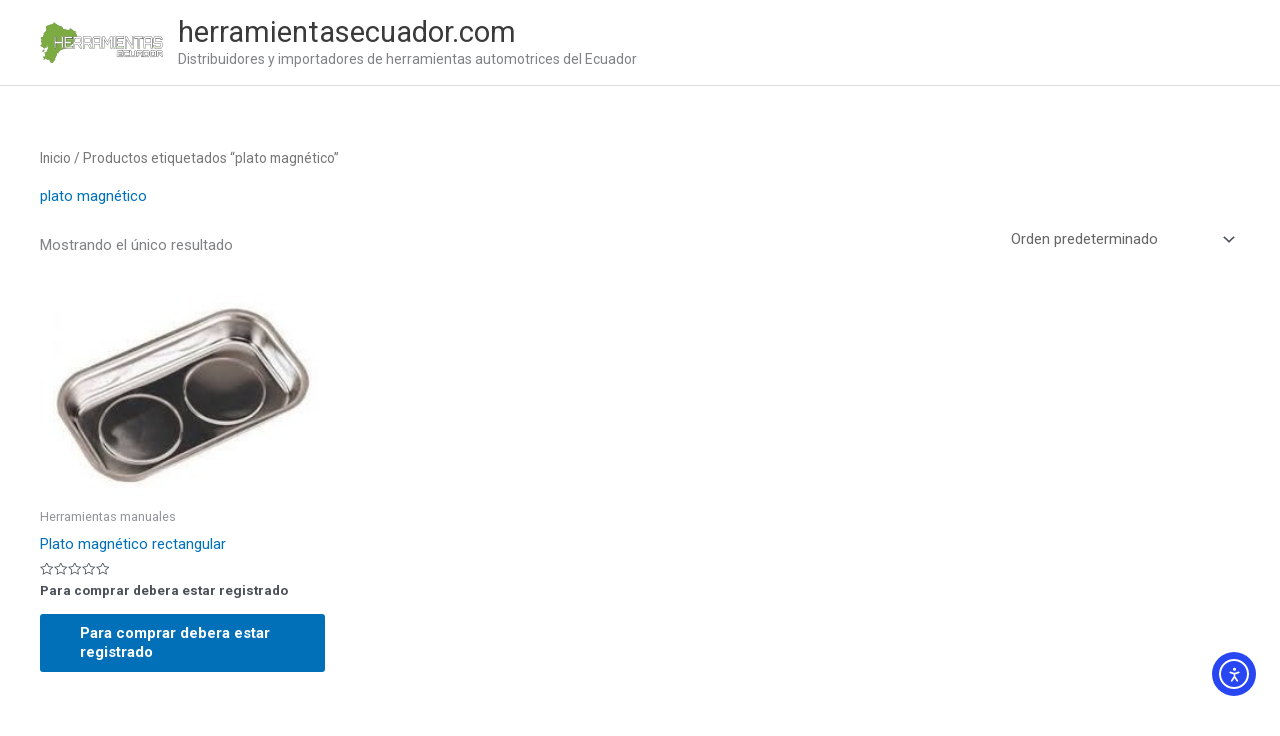

--- FILE ---
content_type: image/svg+xml
request_url: https://herramientasecuador.com/wp-content/uploads/2023/11/logohe.svg
body_size: 13422
content:
<svg xmlns="http://www.w3.org/2000/svg" viewBox="0 0 537.75 181.92"><defs><style>.cls-1{fill:#231f20;stroke:#fff;}.cls-1,.cls-3{stroke-linecap:round;stroke-linejoin:round;stroke-width:3px;}.cls-2{fill:#7cab41;}.cls-3,.cls-4{fill:#fff;}.cls-3{stroke:#231f20;}.cls-5{fill:#010101;}</style></defs><g id="Capa_2" data-name="Capa 2"><g id="Capa_1-2" data-name="Capa 1"><path class="cls-1" d="M55.27,180.42c-1-.22-1.75-.41-2.48-.52-1.39-.19-2.8-.34-4.2-.5-.09,0-.22,0-.28-.07-.83-.89-1.66-1.77-2.48-2.67-.17-.2-.25-.53-.46-.63-1.88-.94-1.93-2.9-2.59-4.52-.1-.24-.1-.55-.25-.74a1.9,1.9,0,0,1-.14-2.57.66.66,0,0,0-.52-1.11,4,4,0,0,1-2.52-1.56,1.86,1.86,0,0,0-2.54-.4,7.78,7.78,0,0,1-1.39.6c-1.72.54-2,.42-3.15-1.09a2.47,2.47,0,0,0-2.11-1.17A3.41,3.41,0,0,1,27.28,162a4.45,4.45,0,0,0-3-1.47,1.46,1.46,0,0,0-1.84.9c-.5,2-2.2,2.69-3.6,3.76a2.38,2.38,0,0,1-3.16-.08c-1.09-.78-1.12-1.18-.39-2.15,1-1.32,2-2.63,3-3.94.14-.19.24-.39.53-.87-.8.12-1.37.17-1.92.29-1.4.3-2.17-.4-2-1.82a1.77,1.77,0,0,0-.22-.95,2.53,2.53,0,0,1,.32-3,1.92,1.92,0,0,1,2.49-.51c1.64.92,2.77.75,3.73-.95.27-.48,1.07-.65,1.61-1l1.15-.71a23.08,23.08,0,0,1-1.52-3.44,7.58,7.58,0,0,1,0-2.85c.11-.9.2-1.67-.6-2.35-.19-.17-.14-.76,0-1.11a1,1,0,0,0-.44-1.37,1.13,1.13,0,0,1-.35-1c.33-.85-.13-1.1-.79-1.3-.22-.07-.53-.07-.65-.22a4,4,0,0,1-.41-.94l1-.26.37-1c0,.1.05.2.08.29h2.2a4.3,4.3,0,0,1,.6-.08c1.42.23,2.1-.62,2.6-1.75a6,6,0,0,1,.58-1.16,2.72,2.72,0,0,1,.72-.56,7.51,7.51,0,0,1,.47.68,1.81,1.81,0,0,1,.12.53c1.43-.65,2.48-1.54,2.6-3.17,0-.24,0-.53.09-.7,1.77-2.4,1.33-5.53,2.64-8,1-1.89,1-4.2,2.74-5.77.77-.71.28-2.73-.14-3.33a.64.64,0,0,0-.21-.19c-.46-.26-1.19-.41-1.35-.78-.52-1.24-1.42-2.41-1-3.91a4.46,4.46,0,0,0-.46-3.59,2.66,2.66,0,0,1,.55-3,9.75,9.75,0,0,0,1-1.54,10.9,10.9,0,0,0-2.11,1.74,12.71,12.71,0,0,0-.76,2.23,1.62,1.62,0,0,0,.57,2,.93.93,0,0,1,.25.63c-.11,2.36-.18,4.72-.42,7.06a3.37,3.37,0,0,1-3,2.39,4.07,4.07,0,0,1-1.74-.6,1,1,0,0,1-.11-1c.58-.78,1.27-1.48,2.12-2.45l-1.56.4a15.31,15.31,0,0,1,.75-2.5,12.39,12.39,0,0,1,1.46-2,4.12,4.12,0,0,0-1.44.4,3.09,3.09,0,0,0-1.15,1.45A10,10,0,0,1,23,113.52a1.12,1.12,0,0,0-.24.19c-.49.77-1,.87-1.56,0-.71.45-.55.9-.17,1.37s1.08,1.26.39,1.81c-.33.26-1.32-.09-1.9-.38a17,17,0,0,1-3.32-2C15,113.41,14,112,12.71,110.9s-2.42-3-4.45-3.36a3.64,3.64,0,0,0-.79-.14,5.91,5.91,0,0,1-2.7-.88c-1.74-.7-2.44-2.11-3.27-3.81l.83-.23a4.87,4.87,0,0,0,1.31-.38,29.74,29.74,0,0,0,2.95-2.16c1.06-.9.91-2.15.77-3.38,0-.29,0-.76.14-.87.81-.52.57-1.2.37-1.87a30,30,0,0,0-3-7.61c-.11-.17-.26-.42-.21-.56.47-1.21,1-2.41,1.5-3.61.06-.13.36-.17.39-.29A20,20,0,0,1,7,79.15a2.42,2.42,0,0,0-.57-2.49c-1-1.33-2-2.63-2.88-4-.7-1.13-1.25-2.39.26-3.44a1,1,0,0,0,.31-.51C4.57,67.2,5.78,67.1,7,67c1-.1,1.91-.26,2.87-.39.13,0,.31,0,.39,0,.81.66,1.52.1,2-.37a4.1,4.1,0,0,0,1.52-3,6.36,6.36,0,0,1,1.39-4.14c.27-.37.4-.85.66-1.23a12.73,12.73,0,0,1,.93-1.15,2.48,2.48,0,0,0,4,1.73c-.81-.1-1.64-.18-2.46-.32a1,1,0,0,1-.58-.44c-.95-1.73-1.85-3.49-2.81-5.22-.4-.71-.45-1.08.43-1.55a4.38,4.38,0,0,0,2.5-3c.17-.81,1-1.47,1.54-2.2a.22.22,0,0,1,.17-.09c1.73.48,2.33-1,3.26-1.88a12.36,12.36,0,0,1,1.38-1.33c1.69-1.19,2.27-3,3.07-4.78.66-1.44,0-2.85.06-4.27,0-.65.14-1.3.23-2.12l.85.67c.63-.58.58-1,0-1.72-.88-1.05-1.51-2.21-.48-3.64.65-.92-.29-2.85-1.34-3.28-.39-.16-.89-.71-.88-1.06a11,11,0,0,1,.53-3.12,1.53,1.53,0,0,1,1.9-1A4.21,4.21,0,0,0,30,17.69a27.09,27.09,0,0,0,3.19-1.19,9.89,9.89,0,0,0,1.63-1.3,6.15,6.15,0,0,1,1.07-.7c.8-.34,1.62-.62,2.47-.95l.14,1a1.62,1.62,0,0,1,1.8-.72,2.91,2.91,0,0,0,2.1-1,4,4,0,0,1,3.67-1.4,9.66,9.66,0,0,0,2-.21,21.16,21.16,0,0,0,3.22-.32,5.72,5.72,0,0,0,1.95-1.26c.38-.32.58-.84.94-1.19s.91-.87,1.23-.79A3.17,3.17,0,0,1,56.7,8.78a5.36,5.36,0,0,1,.49,1.35c.31-.47.66-.74.66-1A2.08,2.08,0,0,1,59.4,6.74c.11,0,.18-.19.35-.39a5.57,5.57,0,0,0-1.33.34c-.77.48-1.14-.12-1.35-.57a1.34,1.34,0,0,1,.31-1.18,22.25,22.25,0,0,1,2-1.72l.48,1.32c.67-1,2-1.38,1.65-3a7,7,0,0,1,1.37.85A27.27,27.27,0,0,1,65.13,5c.55.75,1.09,1.33,2.13,1.19a.92.92,0,0,1,.71.46c.32.75.65,1.2,1.65,1.17,1.86-.07,2.81,1.47,3.84,2.67a7.51,7.51,0,0,0,3.15,2A18.26,18.26,0,0,1,80.43,15a6.16,6.16,0,0,0,3.79,1.43,11,11,0,0,1,2.86.68.71.71,0,0,1,.34.36,2.05,2.05,0,0,0,2.87,1.24c.55-.16,1.07-.41,1.62-.59,1.28-.42,1.89-.05,2.11,1.27A4.36,4.36,0,0,0,98.49,23c1.16,0,1.51.39,1.63,1.69s.23,2.55.44,3.81c.27,1.6.91,2.14,2.5,2.48,1.24.28,2.46.7,3.71.92a3.3,3.3,0,0,0,1.75-.25,2.15,2.15,0,0,1,2.64.6,3,3,0,0,0,1.66.76,4,4,0,0,1,2.38,1,2.63,2.63,0,0,0,1.52.64c1.14.1,2.3,0,3.53,0a1.2,1.2,0,0,0,.06-.42c-.08-.57.23-.67.67-.55,1.27.33,2.7.24,3.68,1.41.14.18.64.15,1,.1.89-.15,1.76-.41,2.65-.52,1.08-.13,1.27-.37,1.13-1.52-.12-1-.14-1.91-.2-2.87.13.06.25.13.37.2a19.8,19.8,0,0,0,2-1.38c.64-.58,1.12-.77,1.77,0a3.23,3.23,0,0,0,2.83,1.09c.68-.06,1.21.06,1.35.84.1.57.43.59.89.39.78-.34,1.24-.13,1.66.67a40.56,40.56,0,0,0,2.23,3.45,1.1,1.1,0,0,0,.26.31c1.45,1,2.87,2.11,4.36,3.08,1.05.69,2.21.34,3.35.16a2.5,2.5,0,0,1,1.57.35c1.82,1.13,3.55,2.42,5.41,3.5a13.28,13.28,0,0,0,2.79.84,10.93,10.93,0,0,1,1.15.51,2.52,2.52,0,0,1-2.48,1.16,1.34,1.34,0,0,0-.89,0c-.88.61-1.62.22-2.47-.11a25.24,25.24,0,0,0-3.56-1c-.17-.05-.65.36-.63.41.24.55.42,1.27.87,1.55.81.52,1.86.68,2.69,1.18a3.13,3.13,0,0,1,1,1.41,35.81,35.81,0,0,0,1.86,4.29c.47.76,1.56,1.13,2.36,1.69.56.38,1.12.76,1.64,1.18s.31,2.71-.13,3.22a2.94,2.94,0,0,0-.43,1.14c-.64,2.34,1,4.33,1.07,6.56,0,.36.32.71.51,1.09-1.81.37-3.59.77-4.88-1.55-.46,1.65-.83,2.91-1.16,4.19-1,4-2,8-3.1,12A6.29,6.29,0,0,1,152.09,85c-3.05,3.49-6.27,6.84-9.21,10.42a56.89,56.89,0,0,1-10.73,9.83c-2.74,2-5.45,4-8.09,6.11a19,19,0,0,1-6,2.7c-9.51,3.31-19,6.57-28.55,9.9-2,.72-3.25,2.45-4.53,4.07-.73.92-1.55,1.76-2.3,2.66-.5.59-.93,1.23-1.41,1.83a12.69,12.69,0,0,1-1.45,1.65c-.72.64-.8,1.11-.13,1.75,1.14,1.1,1.05,1.64-.37,2.34-.27.13-.52.29-1,.55-.18-.66-.36-1.24-.49-1.83a2.18,2.18,0,0,0-2.65-1.5c-.24.09-.4.54-.47.86-.31,1.26-.56,2.53-.84,3.8-.14.65-.32,1.29-.42,1.94s.3,1.37-.51,1.91c-.21.13-.09.91,0,1.35a1.44,1.44,0,0,1-.6,1.85c-1.28.69-1.44,1.89-1.53,3.1-.06.73-.31,1.12-1.05,1.22a1.09,1.09,0,0,0-1,1.3,7.48,7.48,0,0,1-1,4.15c-.48.95-.8,2-1.21,3a3.15,3.15,0,0,1-.4.8,2.59,2.59,0,0,0,.16,3.45c.55.5.48.85.1,1.37a1.78,1.78,0,0,0-.46,1.07c.2,1.52-.78,2.09-1.93,2.57a23.09,23.09,0,0,0-2.59,1.14,9,9,0,0,0-2,1.57,2.35,2.35,0,0,0-.36,3c.66,1.14.3,1.74-1,1.75a1.17,1.17,0,0,0-1.31,1.12,3.85,3.85,0,0,1-1.6,2.56"></path><path class="cls-2" d="M55.27,180.42c-1-.22-1.75-.41-2.48-.52-1.39-.19-2.8-.34-4.2-.5-.09,0-.22,0-.28-.07-.83-.89-1.66-1.77-2.48-2.67-.17-.2-.25-.53-.46-.63-1.88-.94-1.93-2.9-2.59-4.52-.1-.24-.1-.55-.25-.74a1.9,1.9,0,0,1-.14-2.57.66.66,0,0,0-.52-1.11,4,4,0,0,1-2.52-1.56,1.86,1.86,0,0,0-2.54-.4,7.78,7.78,0,0,1-1.39.6c-1.72.54-2,.42-3.15-1.09a2.47,2.47,0,0,0-2.11-1.17A3.41,3.41,0,0,1,27.28,162a4.45,4.45,0,0,0-3-1.47,1.46,1.46,0,0,0-1.84.9c-.5,2-2.2,2.69-3.6,3.76a2.38,2.38,0,0,1-3.16-.08c-1.09-.78-1.12-1.18-.39-2.15,1-1.32,2-2.63,3-3.94.14-.19.24-.39.53-.87-.8.12-1.37.17-1.92.29-1.4.3-2.17-.4-2-1.82a1.77,1.77,0,0,0-.22-.95,2.53,2.53,0,0,1,.32-3,1.92,1.92,0,0,1,2.49-.51c1.64.92,2.77.75,3.73-.95.27-.48,1.07-.65,1.61-1l1.15-.71a23.08,23.08,0,0,1-1.52-3.44,7.58,7.58,0,0,1,0-2.85c.11-.9.2-1.67-.6-2.35-.19-.17-.14-.76,0-1.11a1,1,0,0,0-.44-1.37,1.13,1.13,0,0,1-.35-1c.33-.85-.13-1.1-.79-1.3-.22-.07-.53-.07-.65-.22a4,4,0,0,1-.41-.94l1-.26.37-1c0,.1.05.2.08.29h2.2a4.3,4.3,0,0,1,.6-.08c1.42.23,2.1-.62,2.6-1.75a6,6,0,0,1,.58-1.16,2.72,2.72,0,0,1,.72-.56,7.51,7.51,0,0,1,.47.68,1.81,1.81,0,0,1,.12.53c1.43-.65,2.48-1.54,2.6-3.17,0-.24,0-.53.09-.7,1.77-2.4,1.33-5.53,2.64-8,1-1.89,1-4.2,2.74-5.77.77-.71.28-2.73-.14-3.33a.64.64,0,0,0-.21-.19c-.46-.26-1.19-.41-1.35-.78-.52-1.24-1.42-2.41-1-3.91a4.46,4.46,0,0,0-.46-3.59,2.66,2.66,0,0,1,.55-3,9.75,9.75,0,0,0,1-1.54,10.9,10.9,0,0,0-2.11,1.74,12.71,12.71,0,0,0-.76,2.23,1.62,1.62,0,0,0,.57,2,.93.93,0,0,1,.25.63c-.11,2.36-.18,4.72-.42,7.06a3.37,3.37,0,0,1-3,2.39,4.07,4.07,0,0,1-1.74-.6,1,1,0,0,1-.11-1c.58-.78,1.27-1.48,2.12-2.45l-1.56.4a15.31,15.31,0,0,1,.75-2.5,12.39,12.39,0,0,1,1.46-2,4.12,4.12,0,0,0-1.44.4,3.09,3.09,0,0,0-1.15,1.45A10,10,0,0,1,23,113.52a1.12,1.12,0,0,0-.24.19c-.49.77-1,.87-1.56,0-.71.45-.55.9-.17,1.37s1.08,1.26.39,1.81c-.33.26-1.32-.09-1.9-.38a17,17,0,0,1-3.32-2C15,113.41,14,112,12.71,110.9s-2.42-3-4.45-3.36a3.64,3.64,0,0,0-.79-.14,5.91,5.91,0,0,1-2.7-.88c-1.74-.7-2.44-2.11-3.27-3.81l.83-.23a4.87,4.87,0,0,0,1.31-.38,29.74,29.74,0,0,0,2.95-2.16c1.06-.9.91-2.15.77-3.38,0-.29,0-.76.14-.87.81-.52.57-1.2.37-1.87a30,30,0,0,0-3-7.61c-.11-.17-.26-.42-.21-.56.47-1.21,1-2.41,1.5-3.61.06-.13.36-.17.39-.29A20,20,0,0,1,7,79.15a2.42,2.42,0,0,0-.57-2.49c-1-1.33-2-2.63-2.88-4-.7-1.13-1.25-2.39.26-3.44a1,1,0,0,0,.31-.51C4.57,67.2,5.78,67.1,7,67c1-.1,1.91-.26,2.87-.39.13,0,.31,0,.39,0,.81.66,1.52.1,2-.37a4.1,4.1,0,0,0,1.52-3,6.36,6.36,0,0,1,1.39-4.14c.27-.37.4-.85.66-1.23a12.73,12.73,0,0,1,.93-1.15,2.48,2.48,0,0,0,4,1.73c-.81-.1-1.64-.18-2.46-.32a1,1,0,0,1-.58-.44c-.95-1.73-1.85-3.49-2.81-5.22-.4-.71-.45-1.08.43-1.55a4.38,4.38,0,0,0,2.5-3c.17-.81,1-1.47,1.54-2.2a.22.22,0,0,1,.17-.09c1.73.48,2.33-1,3.26-1.88a12.36,12.36,0,0,1,1.38-1.33c1.69-1.19,2.27-3,3.07-4.78.66-1.44,0-2.85.06-4.27,0-.65.14-1.3.23-2.12l.85.67c.63-.58.58-1,0-1.72-.88-1.05-1.51-2.21-.48-3.64.65-.92-.29-2.85-1.34-3.28-.39-.16-.89-.71-.88-1.06a11,11,0,0,1,.53-3.12,1.53,1.53,0,0,1,1.9-1A4.21,4.21,0,0,0,30,17.69a27.09,27.09,0,0,0,3.19-1.19,9.89,9.89,0,0,0,1.63-1.3,6.15,6.15,0,0,1,1.07-.7c.8-.34,1.62-.62,2.47-.95l.14,1a1.62,1.62,0,0,1,1.8-.72,2.91,2.91,0,0,0,2.1-1,4,4,0,0,1,3.67-1.4,9.66,9.66,0,0,0,2-.21,21.16,21.16,0,0,0,3.22-.32,5.72,5.72,0,0,0,1.95-1.26c.38-.32.58-.84.94-1.19s.91-.87,1.23-.79A3.17,3.17,0,0,1,56.7,8.78a5.36,5.36,0,0,1,.49,1.35c.31-.47.66-.74.66-1A2.08,2.08,0,0,1,59.4,6.74c.11,0,.18-.19.35-.39a5.57,5.57,0,0,0-1.33.34c-.77.48-1.14-.12-1.35-.57a1.34,1.34,0,0,1,.31-1.18,22.25,22.25,0,0,1,2-1.72l.48,1.32c.67-1,2-1.38,1.65-3a7,7,0,0,1,1.37.85A27.27,27.27,0,0,1,65.13,5c.55.75,1.09,1.33,2.13,1.19a.92.92,0,0,1,.71.46c.32.75.65,1.2,1.65,1.17,1.86-.07,2.81,1.47,3.84,2.67a7.51,7.51,0,0,0,3.15,2A18.26,18.26,0,0,1,80.43,15a6.16,6.16,0,0,0,3.79,1.43,11,11,0,0,1,2.86.68.71.71,0,0,1,.34.36,2.05,2.05,0,0,0,2.87,1.24c.55-.16,1.07-.41,1.62-.59,1.28-.42,1.89-.05,2.11,1.27A4.36,4.36,0,0,0,98.49,23c1.16,0,1.51.39,1.63,1.69s.23,2.55.44,3.81c.27,1.6.91,2.14,2.5,2.48,1.24.28,2.46.7,3.71.92a3.3,3.3,0,0,0,1.75-.25,2.15,2.15,0,0,1,2.64.6,3,3,0,0,0,1.66.76,4,4,0,0,1,2.38,1,2.63,2.63,0,0,0,1.52.64c1.14.1,2.3,0,3.53,0a1.2,1.2,0,0,0,.06-.42c-.08-.57.23-.67.67-.55,1.27.33,2.7.24,3.68,1.41.14.18.64.15,1,.1.89-.15,1.76-.41,2.65-.52,1.08-.13,1.27-.37,1.13-1.52-.12-1-.14-1.91-.2-2.87.13.06.25.13.37.2a19.8,19.8,0,0,0,2-1.38c.64-.58,1.12-.77,1.77,0a3.23,3.23,0,0,0,2.83,1.09c.68-.06,1.21.06,1.35.84.1.57.43.59.89.39.78-.34,1.24-.13,1.66.67a40.56,40.56,0,0,0,2.23,3.45,1.1,1.1,0,0,0,.26.31c1.45,1,2.87,2.11,4.36,3.08,1.05.69,2.21.34,3.35.16a2.5,2.5,0,0,1,1.57.35c1.82,1.13,3.55,2.42,5.41,3.5a13.28,13.28,0,0,0,2.79.84,10.93,10.93,0,0,1,1.15.51,2.52,2.52,0,0,1-2.48,1.16,1.34,1.34,0,0,0-.89,0c-.88.61-1.62.22-2.47-.11a25.24,25.24,0,0,0-3.56-1c-.17-.05-.65.36-.63.41.24.55.42,1.27.87,1.55.81.52,1.86.68,2.69,1.18a3.13,3.13,0,0,1,1,1.41,35.81,35.81,0,0,0,1.86,4.29c.47.76,1.56,1.13,2.36,1.69.56.38,1.12.76,1.64,1.18s.31,2.71-.13,3.22a2.94,2.94,0,0,0-.43,1.14c-.64,2.34,1,4.33,1.07,6.56,0,.36.32.71.51,1.09-1.81.37-3.59.77-4.88-1.55-.46,1.65-.83,2.91-1.16,4.19-1,4-2,8-3.1,12A6.29,6.29,0,0,1,152.09,85c-3.05,3.49-6.27,6.84-9.21,10.42a56.89,56.89,0,0,1-10.73,9.83c-2.74,2-5.45,4-8.09,6.11a19,19,0,0,1-6,2.7c-9.51,3.31-19,6.57-28.55,9.9-2,.72-3.25,2.45-4.53,4.07-.73.92-1.55,1.76-2.3,2.66-.5.59-.93,1.23-1.41,1.83a12.69,12.69,0,0,1-1.45,1.65c-.72.64-.8,1.11-.13,1.75,1.14,1.1,1.05,1.64-.37,2.34-.27.13-.52.29-1,.55-.18-.66-.36-1.24-.49-1.83a2.18,2.18,0,0,0-2.65-1.5c-.24.09-.4.54-.47.86-.31,1.26-.56,2.53-.84,3.8-.14.65-.32,1.29-.42,1.94s.3,1.37-.51,1.91c-.21.13-.09.91,0,1.35a1.44,1.44,0,0,1-.6,1.85c-1.28.69-1.44,1.89-1.53,3.1-.06.73-.31,1.12-1.05,1.22a1.09,1.09,0,0,0-1,1.3,7.48,7.48,0,0,1-1,4.15c-.48.95-.8,2-1.21,3a3.15,3.15,0,0,1-.4.8,2.59,2.59,0,0,0,.16,3.45c.55.5.48.85.1,1.37a1.78,1.78,0,0,0-.46,1.07c.2,1.52-.78,2.09-1.93,2.57a23.09,23.09,0,0,0-2.59,1.14,9,9,0,0,0-2,1.57,2.35,2.35,0,0,0-.36,3c.66,1.14.3,1.74-1,1.75a1.17,1.17,0,0,0-1.31,1.12,3.85,3.85,0,0,1-1.6,2.56"></path><path class="cls-1" d="M21.35,123.51c-.53.4-.93.67-1.29,1a16.06,16.06,0,0,0-1.7,1.59c-.32.37-.47.54-1.05.44-1.08-.19-2.3-.47-3.08.54a13.69,13.69,0,0,1,1.25,2.38,2.2,2.2,0,0,1-.34,1.59c-.4.65-3,1.26-3.63.82a2,2,0,0,1-.75-1.47,12.69,12.69,0,0,1,1.66-6.64,1,1,0,0,1,.4-.45,25.86,25.86,0,0,1,3.94-1.44,4.48,4.48,0,0,1,2.28.5,22.59,22.59,0,0,1,2.31,1.16"></path><path class="cls-2" d="M21.35,123.42c-.53.4-.93.67-1.29,1a16,16,0,0,0-1.7,1.58c-.32.37-.47.54-1.05.44-1.08-.19-2.3-.46-3.08.54a14.44,14.44,0,0,1,1.25,2.38,2.19,2.19,0,0,1-.34,1.59c-.4.65-3,1.27-3.63.83a2.06,2.06,0,0,1-.75-1.48,12.71,12.71,0,0,1,1.66-6.64,1,1,0,0,1,.4-.45,27,27,0,0,1,3.94-1.44,4.59,4.59,0,0,1,2.28.5,24.86,24.86,0,0,1,2.31,1.16"></path><polygon class="cls-3" points="361.51 126.81 361.51 131.43 342.91 131.43 342.91 137.1 357.89 137.1 357.89 141.72 342.91 141.72 342.91 147.4 361.51 147.4 361.51 152.02 338.23 152.02 338.23 126.81 361.51 126.81"></polygon><path class="cls-3" d="M390.35,131.43H370a.22.22,0,0,0-.25.25v15.47a.22.22,0,0,0,.25.25h20.36V152H370a4.72,4.72,0,0,1-3.47-1.42,4.66,4.66,0,0,1-1.42-3.45V131.68a4.69,4.69,0,0,1,1.42-3.45,4.76,4.76,0,0,1,3.47-1.42h20.36Z"></path><path class="cls-3" d="M414.58,147.15V126.81h4.68v20.34a4.65,4.65,0,0,1-1.45,3.45,4.76,4.76,0,0,1-3.44,1.42H398.82a4.74,4.74,0,0,1-3.46-1.42,4.66,4.66,0,0,1-1.42-3.45V126.81h4.64v20.34c0,.17.08.25.24.25h15.55c.14,0,.21-.08.21-.25"></path><path class="cls-3" d="M428.08,126.81h15.51a4.8,4.8,0,0,1,3.48,1.42,4.67,4.67,0,0,1,1.44,3.45V152h-4.67v-8.47h-16V152h-4.65V131.68a4.87,4.87,0,0,1,4.89-4.87m-.24,12.12h16v-7.25a.22.22,0,0,0-.25-.25H428.08c-.16,0-.24.08-.24.25Z"></path><path class="cls-3" d="M452.6,126.81H473a4.8,4.8,0,0,1,3.48,1.42,4.66,4.66,0,0,1,1.44,3.45v15.47a4.64,4.64,0,0,1-1.44,3.45A4.8,4.8,0,0,1,473,152H452.6Zm20.64,20.34V131.68a.22.22,0,0,0-.25-.25H457.48a.22.22,0,0,0-.25.25v15.47a.22.22,0,0,0,.25.25H473a.22.22,0,0,0,.25-.25"></path><path class="cls-3" d="M486.67,126.81h15.54a4.77,4.77,0,0,1,3.45,1.42,4.66,4.66,0,0,1,1.44,3.45v15.47a4.64,4.64,0,0,1-1.44,3.45,4.77,4.77,0,0,1-3.45,1.42H486.67a4.74,4.74,0,0,1-3.46-1.42,4.67,4.67,0,0,1-1.43-3.45V131.68a4.69,4.69,0,0,1,1.43-3.45,4.74,4.74,0,0,1,3.46-1.42m0,20.59h15.54c.14,0,.21-.08.21-.25V131.68c0-.17-.07-.25-.21-.25H486.67a.22.22,0,0,0-.25.25v15.47a.22.22,0,0,0,.25.25"></path><path class="cls-3" d="M536.25,131.71v6.8a4.66,4.66,0,0,1-1.44,3.42,4.74,4.74,0,0,1-3.48,1.44H530l6.29,7.46V152h-5.06l-7.31-8.65h-8.3V152h-4.65V126.85h20.4a4.73,4.73,0,0,1,3.48,1.43,4.68,4.68,0,0,1,1.44,3.43m-20.43,7h15.51c.17,0,.25-.08.25-.24v-6.8c0-.16-.08-.24-.25-.24H515.82a.21.21,0,0,0-.24.24v6.8a.21.21,0,0,0,.24.24"></path><polygon class="cls-4" points="361.55 126.83 361.55 131.45 342.94 131.45 342.94 137.12 357.92 137.12 357.92 141.74 342.94 141.74 342.94 147.42 361.55 147.42 361.55 152.04 338.26 152.04 338.26 126.83 361.55 126.83"></polygon><path class="cls-4" d="M390.38,131.45H370a.22.22,0,0,0-.25.25v15.47c0,.16.08.24.25.24h20.36V152H370a4.85,4.85,0,0,1-4.89-4.87V131.7a4.85,4.85,0,0,1,4.89-4.87h20.36Z"></path><path class="cls-4" d="M414.61,147.17V126.83h4.68v20.34a4.65,4.65,0,0,1-1.45,3.45A4.74,4.74,0,0,1,414.4,152H398.85a4.76,4.76,0,0,1-3.46-1.42,4.69,4.69,0,0,1-1.42-3.45V126.83h4.64v20.34a.22.22,0,0,0,.24.25H414.4c.14,0,.21-.09.21-.25"></path><path class="cls-4" d="M428.12,126.83h15.5a4.8,4.8,0,0,1,3.49,1.42,4.64,4.64,0,0,1,1.44,3.45V152h-4.68v-8.48h-16V152h-4.65V131.7a4.67,4.67,0,0,1,1.43-3.45,4.72,4.72,0,0,1,3.47-1.42m-.25,12.11h16V131.7a.22.22,0,0,0-.25-.25h-15.5a.22.22,0,0,0-.25.25Z"></path><path class="cls-4" d="M452.63,126.83H473a4.76,4.76,0,0,1,3.48,1.42A4.65,4.65,0,0,1,478,131.7v15.47a4.68,4.68,0,0,1-1.45,3.45A4.8,4.8,0,0,1,473,152H452.63Zm20.64,20.34V131.7a.22.22,0,0,0-.25-.25H457.51c-.16,0-.24.08-.24.25v15.47a.22.22,0,0,0,.24.25H473a.22.22,0,0,0,.25-.25"></path><path class="cls-4" d="M486.7,126.83h15.55a4.72,4.72,0,0,1,3.44,1.42,4.64,4.64,0,0,1,1.44,3.45v15.47a4.67,4.67,0,0,1-1.44,3.45,4.76,4.76,0,0,1-3.44,1.42H486.7a4.85,4.85,0,0,1-4.88-4.87V131.7a4.85,4.85,0,0,1,4.88-4.87m0,20.59h15.55c.14,0,.21-.09.21-.25V131.7c0-.17-.07-.25-.21-.25H486.7c-.16,0-.24.08-.24.25v15.47a.22.22,0,0,0,.24.25"></path><path class="cls-4" d="M536.29,131.73v6.79a4.65,4.65,0,0,1-1.45,3.43,4.74,4.74,0,0,1-3.48,1.44H530l6.3,7.46V152h-5.07l-7.31-8.65h-8.3V152H511V126.86h20.39a4.74,4.74,0,0,1,3.48,1.44,4.63,4.63,0,0,1,1.45,3.43m-20.44,7h15.51a.22.22,0,0,0,.25-.25v-6.79c0-.16-.08-.24-.25-.24H515.85a.21.21,0,0,0-.24.24v6.79c0,.17.08.25.24.25"></path><polygon class="cls-4" points="70.5 116.34 62.51 116.34 62.51 114.8 61.21 114.8 61.21 113.47 62.51 113.47 62.51 63.57 70.5 63.57 70.5 84.63 93.56 84.63 93.56 63.57 101.55 63.57 101.55 113.47 102.96 113.47 102.96 62.17 92.15 62.17 92.15 83.22 71.91 83.22 71.91 62.17 61.09 62.17 61.09 117.75 71.91 117.75 71.91 114.8 70.5 114.8 70.5 116.34"></polygon><polygon class="cls-4" points="101.55 116.34 93.56 116.34 93.56 114.8 92.15 114.8 92.15 117.75 102.96 117.75 102.96 114.8 101.55 114.8 101.55 116.34"></polygon><polygon class="cls-4" points="70.5 95.28 70.5 113.47 71.91 113.47 71.91 96.69 92.15 96.69 92.15 113.47 93.56 113.47 93.56 95.28 70.5 95.28"></polygon><polygon class="cls-4" points="141.55 116.34 106.31 116.34 106.31 114.8 104.9 114.8 104.9 117.75 142.96 117.75 142.96 114.8 141.55 114.8 141.55 116.34"></polygon><polygon class="cls-4" points="106.31 63.57 141.55 63.57 141.55 74.22 114.35 74.22 114.35 84.63 136.25 84.63 136.25 95.28 114.35 95.28 114.35 105.69 141.55 105.69 141.55 113.47 142.96 113.47 142.96 104.28 115.76 104.28 115.76 96.69 137.66 96.69 137.66 83.22 115.76 83.22 115.76 75.63 142.96 75.63 142.96 62.17 104.9 62.17 104.9 113.47 106.31 113.47 106.31 63.57"></polygon><path class="cls-4" d="M175.71,74.3H153.53V88h22.19ZM174.3,86.59H154.94V75.7H174.3Z"></path><polygon class="cls-4" points="153.52 98.65 153.52 113.47 154.94 113.47 154.94 100.05 163.92 100.05 172.03 113.47 173.68 113.47 164.72 98.65 153.52 98.65"></polygon><polygon class="cls-4" points="153.52 116.34 145.53 116.34 145.53 114.8 144.12 114.8 144.12 117.75 154.94 117.75 154.94 114.8 153.52 114.8 153.52 116.34"></polygon><path class="cls-4" d="M145.54,63.65H176a6.74,6.74,0,0,1,5.58,3.18,12.32,12.32,0,0,1,2.22,7.37V88.09a12.3,12.3,0,0,1-2.22,7.37A6.73,6.73,0,0,1,176,98.65H175l8.74,14.49v.33h1.42v-.72l-7.75-12.84a8.43,8.43,0,0,0,5.26-3.63,13.73,13.73,0,0,0,2.49-8.19V74.2A13.7,13.7,0,0,0,182.68,66,8.08,8.08,0,0,0,176,62.24H144.12v51.23h1.42Z"></path><polygon class="cls-4" points="183.75 116.34 175.41 116.34 174.48 114.8 172.83 114.8 174.61 117.75 185.16 117.75 185.16 114.8 183.75 114.8 183.75 116.34"></polygon><polygon class="cls-4" points="195.94 116.34 187.95 116.34 187.95 114.8 186.53 114.8 186.53 117.75 197.35 117.75 197.35 114.8 195.94 114.8 195.94 116.34"></polygon><path class="cls-4" d="M188,63.65h30.42A6.77,6.77,0,0,1,224,66.83a12.39,12.39,0,0,1,2.21,7.37V88.09A12.36,12.36,0,0,1,224,95.46a6.74,6.74,0,0,1-5.58,3.19h-1l8.74,14.49v.33h1.42v-.72l-7.75-12.84a8.41,8.41,0,0,0,5.26-3.63,13.73,13.73,0,0,0,2.49-8.19V74.2A13.7,13.7,0,0,0,225.09,66a8.08,8.08,0,0,0-6.72-3.78H186.54v51.23H188Z"></path><path class="cls-4" d="M218.13,74.3H195.94V88h22.18Zm-1.42,12.29H197.35V75.7h19.36Z"></path><polygon class="cls-4" points="195.94 98.65 195.94 113.47 197.35 113.47 197.35 100.05 206.33 100.05 214.44 113.47 216.09 113.47 207.13 98.65 195.94 98.65"></polygon><polygon class="cls-4" points="226.16 116.34 217.82 116.34 216.89 114.8 215.24 114.8 217.02 117.75 227.58 117.75 227.58 114.8 226.16 114.8 226.16 116.34"></polygon><path class="cls-4" d="M230.52,74.13a12.34,12.34,0,0,1,2.19-7.4,6.68,6.68,0,0,1,5.55-3.16h22.67a6.76,6.76,0,0,1,5.58,3.15,12.34,12.34,0,0,1,2.22,7.41v39.34h1.42V74.13a13.62,13.62,0,0,0-2.5-8.23,8.11,8.11,0,0,0-6.72-3.73H238.26a8.07,8.07,0,0,0-6.7,3.74,13.77,13.77,0,0,0-2.46,8.22v39.34h1.42Z"></path><polygon class="cls-4" points="268.73 116.34 260.69 116.34 260.69 114.8 259.28 114.8 259.28 117.75 270.14 117.75 270.14 114.8 268.73 114.8 268.73 116.34"></polygon><polygon class="cls-4" points="238.5 116.34 230.51 116.34 230.51 114.8 229.1 114.8 229.1 117.75 239.92 117.75 239.92 114.8 238.5 114.8 238.5 116.34"></polygon><path class="cls-4" d="M238.5,88.35h22.19V74.23H238.51Zm1.42-12.72h19.36V87H239.92Z"></path><polygon class="cls-4" points="238.5 99.01 238.5 113.47 239.92 113.47 239.92 100.41 259.28 100.41 259.28 113.47 260.69 113.47 260.69 99.01 238.5 99.01"></polygon><polygon class="cls-4" points="316.34 116.34 308.3 116.34 308.3 114.8 306.88 114.8 306.88 117.75 317.75 117.75 317.75 114.8 316.34 114.8 316.34 116.34"></polygon><polygon class="cls-4" points="273.39 63.57 281.74 63.57 294.87 85.36 307.94 63.57 316.34 63.57 316.34 113.47 317.75 113.47 317.75 62.17 307.14 62.17 294.86 82.62 282.54 62.17 271.98 62.17 271.98 113.47 273.39 113.47 273.39 63.57"></polygon><polygon class="cls-4" points="294.87 102.36 281.38 80.08 281.38 113.47 282.79 113.47 282.79 85.14 294.87 105.09 306.88 85.16 306.88 113.47 308.3 113.47 308.3 80.09 294.87 102.36"></polygon><polygon class="cls-4" points="281.38 116.34 273.39 116.34 273.39 114.8 271.98 114.8 271.98 117.75 282.79 117.75 282.79 114.8 281.38 114.8 281.38 116.34"></polygon><polygon class="cls-4" points="329.14 116.34 321.15 116.34 321.15 114.8 319.74 114.8 319.74 117.75 330.55 117.75 330.55 114.8 329.14 114.8 329.14 116.34"></polygon><polygon class="cls-4" points="321.15 63.57 329.14 63.57 329.14 113.47 330.55 113.47 330.55 62.17 319.74 62.17 319.74 113.47 321.15 113.47 321.15 63.57"></polygon><polygon class="cls-4" points="332.51 63.57 367.75 63.57 367.75 74.22 340.55 74.22 340.55 84.63 362.45 84.63 362.45 95.28 340.55 95.28 340.55 105.69 367.75 105.69 367.75 113.47 369.16 113.47 369.16 104.28 341.96 104.28 341.96 96.69 363.86 96.69 363.86 83.22 341.96 83.22 341.96 75.63 369.16 75.63 369.16 62.17 331.1 62.17 331.1 113.47 332.51 113.47 332.51 63.57"></polygon><polygon class="cls-4" points="367.75 116.34 332.51 116.34 332.51 114.8 331.1 114.8 331.1 117.75 369.16 117.75 369.16 114.8 367.75 114.8 367.75 116.34"></polygon><polygon class="cls-4" points="379.78 116.34 371.79 116.34 371.79 114.8 370.38 114.8 370.38 117.75 381.19 117.75 381.19 114.8 379.78 114.8 379.78 116.34"></polygon><polygon class="cls-4" points="379.78 113.47 381.19 113.47 381.19 85.15 398.29 113.47 399.93 113.47 379.78 80.08 379.78 113.47"></polygon><polygon class="cls-4" points="410.01 116.34 401.66 116.34 400.73 114.8 399.08 114.8 400.86 117.75 411.42 117.75 411.42 114.8 410.01 114.8 410.01 116.34"></polygon><polygon class="cls-4" points="371.79 63.57 380.13 63.57 380.31 63.86 401.96 99.83 401.96 63.57 410 63.57 410 113.47 411.42 113.47 411.42 75.63 411.3 75.63 411.3 62.17 400.55 62.17 400.55 94.74 380.93 62.17 370.38 62.17 370.38 113.47 371.79 113.47 371.79 63.57"></polygon><polygon class="cls-4" points="435.86 116.34 427.82 116.34 427.82 114.8 426.41 114.8 426.41 117.75 437.27 117.75 437.27 114.8 435.86 114.8 435.86 116.34"></polygon><path class="cls-4" d="M426.41,75.63v37.84h1.41V74.22H412.71V63.57h38.22V74.22H435.86v39.25h1.41V75.63h15v-1.5c0-.37.05-.72.07-1.07V62.17H411.42V75.63Z"></path><rect class="cls-4" x="411.3" y="62.17" width="0.12" height="13.46"></rect><polygon class="cls-4" points="461.67 116.34 453.68 116.34 453.68 114.8 452.27 114.8 452.27 117.75 463.08 117.75 463.08 114.8 461.67 114.8 461.67 116.34"></polygon><polygon class="cls-4" points="491.9 116.34 483.86 116.34 483.86 114.8 482.45 114.8 482.45 117.75 493.31 117.75 493.31 114.8 491.9 114.8 491.9 116.34"></polygon><polygon class="cls-4" points="461.67 99.01 461.67 113.47 463.08 113.47 463.08 100.41 482.45 100.41 482.45 113.47 483.86 113.47 483.86 99.01 461.67 99.01"></polygon><path class="cls-4" d="M461.67,88.35h22.19V74.23H461.68Zm1.41-12.72h19.36V87H463.08Z"></path><path class="cls-4" d="M452.27,75.63v37.84h1.41V74.13a12.37,12.37,0,0,1,2.2-7.4,6.67,6.67,0,0,1,5.55-3.16H484.1a6.77,6.77,0,0,1,5.58,3.15,12.34,12.34,0,0,1,2.22,7.41v39.34h1.41V74.13a13.68,13.68,0,0,0-2.49-8.23,8.11,8.11,0,0,0-6.72-3.73H461.43a8,8,0,0,0-6.7,3.74,13.48,13.48,0,0,0-2.39,7.15v2.57Z"></path><path class="cls-4" d="M452.27,75.63h.07V73.06c0,.35-.07.7-.07,1.07Z"></path><path class="cls-4" d="M526.77,116.34H504.05A6.16,6.16,0,0,1,500,114.8h-2a7.87,7.87,0,0,0,6.06,2.94h22.72a7.87,7.87,0,0,0,6-2.94h-2a6.12,6.12,0,0,1-4,1.54"></path><path class="cls-4" d="M535.93,80.07V74.13a13.68,13.68,0,0,0-2.49-8.23,8.06,8.06,0,0,0-6.67-3.73H504.05a8,8,0,0,0-6.7,3.74,13.77,13.77,0,0,0-2.46,8.22v10.6A13.85,13.85,0,0,0,497.34,93a8.07,8.07,0,0,0,6.71,3.74h21v7.59H505.7V99.84H494.89v5.94a13.89,13.89,0,0,0,2.14,7.69h1.71c-.08-.1-.17-.18-.24-.28a12.4,12.4,0,0,1-2.2-7.41v-4.53h8v4.43h22.18V95.28H504.05a6.68,6.68,0,0,1-5.55-3.15,12.39,12.39,0,0,1-2.2-7.4V74.13a12.35,12.35,0,0,1,2.2-7.4,6.65,6.65,0,0,1,5.55-3.16h22.72a6.73,6.73,0,0,1,5.53,3.15,12.34,12.34,0,0,1,2.22,7.41v4.54h-8V74.23H504.29v10.4h22.48a6.74,6.74,0,0,1,5.53,3.15,12.34,12.34,0,0,1,2.22,7.4v10.6a12.34,12.34,0,0,1-2.22,7.41c-.08.11-.17.18-.25.28h1.72a13.84,13.84,0,0,0,2.16-7.69V95.18A13.72,13.72,0,0,0,533.44,87a8.08,8.08,0,0,0-6.67-3.73H505.7V75.63h19.36v4.44Z"></path><polygon class="cls-4" points="96.17 92.68 96.17 113.47 98.93 113.47 98.93 66.18 96.17 66.18 96.17 87.23 67.88 87.23 67.88 66.18 65.13 66.18 65.13 113.47 67.88 113.47 67.88 92.68 96.17 92.68"></polygon><polygon class="cls-4" points="65.12 66.18 67.88 66.18 67.88 87.23 96.17 87.23 96.17 66.18 98.94 66.18 98.94 113.47 100.35 113.47 100.35 64.77 94.76 64.77 94.76 85.83 69.3 85.83 69.3 64.77 63.71 64.77 63.71 113.47 65.12 113.47 65.12 66.18"></polygon><rect class="cls-4" x="94.76" y="114.79" width="5.58" height="0.34"></rect><polygon class="cls-4" points="96.17 92.68 67.88 92.68 67.88 113.47 69.3 113.47 69.3 94.08 94.76 94.08 94.76 113.47 96.17 113.47 96.17 92.68"></polygon><rect class="cls-4" x="63.71" y="114.8" width="5.58" height="0.34"></rect><polygon class="cls-5" points="69.9 115.74 63.11 115.74 63.11 114.8 62.51 114.8 62.51 116.34 70.5 116.34 70.5 114.8 69.9 114.8 69.9 115.74"></polygon><polygon class="cls-5" points="94.16 94.69 69.9 94.69 69.9 113.47 70.5 113.47 70.5 95.28 93.56 95.28 93.56 113.47 94.16 113.47 94.16 94.69"></polygon><polygon class="cls-5" points="100.95 115.74 94.16 115.74 94.16 114.8 93.56 114.8 93.56 116.34 101.55 116.34 101.55 114.8 100.95 114.8 100.95 115.74"></polygon><polygon class="cls-5" points="93.56 63.57 93.56 84.63 70.5 84.63 70.5 63.57 62.51 63.57 62.51 113.47 63.11 113.47 63.11 64.17 69.9 64.17 69.9 85.23 94.16 85.23 94.16 64.17 100.95 64.17 100.95 113.47 101.55 113.47 101.55 63.57 93.56 63.57"></polygon><polygon class="cls-5" points="94.76 94.08 69.3 94.08 69.3 113.47 69.9 113.47 69.9 94.69 94.16 94.69 94.16 113.47 94.76 113.47 94.76 94.08"></polygon><polygon class="cls-5" points="69.3 115.14 63.71 115.14 63.71 114.8 63.11 114.8 63.11 115.74 69.9 115.74 69.9 114.8 69.3 114.8 69.3 115.14"></polygon><polygon class="cls-5" points="63.71 64.77 69.3 64.77 69.3 85.83 94.76 85.83 94.76 64.77 100.35 64.77 100.35 113.47 100.95 113.47 100.95 64.17 94.16 64.17 94.16 85.23 69.89 85.23 69.89 64.17 63.11 64.17 63.11 113.47 63.71 113.47 63.71 64.77"></polygon><polygon class="cls-5" points="100.35 115.14 94.76 115.14 94.76 114.8 94.16 114.8 94.16 115.74 100.95 115.74 100.95 114.8 100.35 114.8 100.35 115.14"></polygon><polygon class="cls-4" points="111.73 108.29 111.73 92.68 133.63 92.68 133.63 87.23 111.73 87.23 111.73 71.62 138.93 71.62 138.93 66.18 108.92 66.18 108.92 113.47 138.93 113.47 138.93 108.29 111.73 108.29"></polygon><rect class="cls-4" x="107.51" y="114.8" width="32.83" height="0.34"></rect><polygon class="cls-4" points="108.92 66.18 138.93 66.18 138.93 71.62 111.73 71.62 111.73 87.23 133.63 87.23 133.63 92.68 111.73 92.68 111.73 108.29 138.93 108.29 138.93 113.47 140.34 113.47 140.34 106.88 113.15 106.88 113.15 94.08 135.05 94.08 135.05 85.83 113.15 85.83 113.15 73.03 140.34 73.03 140.34 64.77 107.51 64.77 107.51 113.47 108.92 113.47 108.92 66.18"></polygon><polygon class="cls-5" points="140.94 115.74 106.91 115.74 106.91 114.8 106.31 114.8 106.31 116.34 141.55 116.34 141.55 114.8 140.94 114.8 140.94 115.74"></polygon><polygon class="cls-5" points="114.35 105.69 114.35 95.28 136.25 95.28 136.25 84.63 114.35 84.63 114.35 74.22 141.55 74.22 141.55 63.57 106.31 63.57 106.31 113.47 106.91 113.47 106.91 64.17 140.94 64.17 140.94 73.63 113.75 73.63 113.75 85.23 135.65 85.23 135.65 94.69 113.75 94.69 113.75 106.29 140.94 106.29 140.94 113.47 141.55 113.47 141.55 105.69 114.35 105.69"></polygon><polygon class="cls-5" points="140.34 115.14 107.51 115.14 107.51 114.8 106.91 114.8 106.91 115.74 140.94 115.74 140.94 114.8 140.34 114.8 140.34 115.14"></polygon><polygon class="cls-5" points="107.51 64.77 140.34 64.77 140.34 73.03 113.15 73.03 113.15 85.83 135.05 85.83 135.05 94.08 113.15 94.08 113.15 106.88 140.34 106.88 140.34 113.47 140.94 113.47 140.94 106.29 113.75 106.29 113.75 94.69 135.65 94.69 135.65 85.23 113.75 85.23 113.75 73.63 140.94 73.63 140.94 64.17 106.91 64.17 106.91 113.47 107.51 113.47 107.51 64.77"></polygon><path class="cls-4" d="M166.19,96l10.54,17.43h4.17L170.39,96H176c.84,0,2.11-.22,3.46-2.09a9.74,9.74,0,0,0,1.73-5.86V74.2a9.71,9.71,0,0,0-1.73-5.85c-1.36-1.88-2.62-2.1-3.46-2.1h-27.8v47.22h2.76V96ZM150.91,74.2a2.35,2.35,0,0,1,2.37-2.5H176a2.36,2.36,0,0,1,2.38,2.5V88.09A2.37,2.37,0,0,1,176,90.6H153.28a2.36,2.36,0,0,1-2.37-2.51Z"></path><path class="cls-4" d="M153.28,90.6H176a2.37,2.37,0,0,0,2.38-2.51V74.2A2.36,2.36,0,0,0,176,71.7H153.28a2.35,2.35,0,0,0-2.37,2.5V88.09a2.36,2.36,0,0,0,2.37,2.51m-1-16.4a1,1,0,0,1,1-1.1H176a1,1,0,0,1,1,1.1V88.09a1,1,0,0,1-1,1.1H153.28a1,1,0,0,1-1-1.1Z"></path><polygon class="cls-4" points="176.09 115.14 182.55 115.14 182.55 114.8 175.88 114.8 176.09 115.14"></polygon><path class="cls-4" d="M148.15,66.25H176c.84,0,2.1.22,3.46,2.1a9.71,9.71,0,0,1,1.73,5.85V88.09A9.74,9.74,0,0,1,179.41,94C178.06,95.82,176.79,96,176,96h-5.56l10.51,17.43h1.65l-9.66-16H176a5.53,5.53,0,0,0,4.6-2.68,11.19,11.19,0,0,0,2-6.68V74.2a11.14,11.14,0,0,0-2-6.67,5.52,5.52,0,0,0-4.6-2.69H146.74v48.63h1.41Z"></path><rect class="cls-4" x="146.74" y="114.8" width="5.58" height="0.34"></rect><polygon class="cls-4" points="166.19 96.04 150.91 96.04 150.91 113.47 152.32 113.47 152.32 97.45 165.39 97.45 175.08 113.47 176.73 113.47 166.19 96.04"></polygon><polygon class="cls-5" points="183.15 115.74 175.75 115.74 175.18 114.8 174.48 114.8 175.41 116.34 183.75 116.34 183.75 114.8 183.15 114.8 183.15 115.74"></polygon><path class="cls-5" d="M153.28,88.6H176q.36,0,.36-.51V74.2c0-.33-.12-.5-.36-.5H153.28c-.24,0-.36.17-.36.5V88.09q0,.51.36.51m.25-14.3h22.18V88H153.52Z"></path><polygon class="cls-5" points="152.92 115.74 146.14 115.74 146.14 114.8 145.53 114.8 145.53 116.34 153.52 116.34 153.52 114.8 152.92 114.8 152.92 115.74"></polygon><polygon class="cls-5" points="165.06 98.05 153.08 98.05 152.92 98.05 152.92 113.47 153.52 113.47 153.52 98.65 164.72 98.65 173.68 113.47 174.38 113.47 165.06 98.05"></polygon><path class="cls-5" d="M175,98.65H176a6.75,6.75,0,0,0,5.58-3.19,12.3,12.3,0,0,0,2.22-7.37V74.2a12.32,12.32,0,0,0-2.22-7.37A6.75,6.75,0,0,0,176,63.64H145.54v49.83h.6V64.25H176A6.15,6.15,0,0,1,181,67.18a11.7,11.7,0,0,1,2.11,7V88.1a11.65,11.65,0,0,1-2.11,7A6.14,6.14,0,0,1,176,98.05h-2l9.2,15.25v.17h.6v-.33Z"></path><path class="cls-5" d="M153.28,89.19H176a1,1,0,0,0,1-1.1V74.2a1,1,0,0,0-1-1.1H153.28a1,1,0,0,0-1,1.1V88.09a1,1,0,0,0,1,1.1m-.36-15c0-.33.12-.5.36-.5H176c.24,0,.36.17.36.5V88.1c0,.33-.12.5-.36.5H153.28c-.24,0-.36-.17-.36-.5Z"></path><polygon class="cls-5" points="152.32 115.14 146.74 115.14 146.74 114.8 146.14 114.8 146.14 115.74 152.92 115.74 152.92 114.8 152.32 114.8 152.32 115.14"></polygon><path class="cls-5" d="M146.74,64.84H176a5.52,5.52,0,0,1,4.6,2.69,11.14,11.14,0,0,1,2,6.67V88.09a11.19,11.19,0,0,1-2,6.68,5.53,5.53,0,0,1-4.6,2.68h-3.06l9.66,16h.6v-.17L174,98.05h2A6.14,6.14,0,0,0,181,95.11a11.65,11.65,0,0,0,2.11-7V74.2a11.7,11.7,0,0,0-2.11-7A6.16,6.16,0,0,0,176,64.24H146.14v49.23h.6Z"></path><polygon class="cls-5" points="165.39 97.45 152.32 97.45 152.32 113.47 152.92 113.47 152.92 98.05 153.08 98.05 165.06 98.05 174.38 113.47 175.08 113.47 165.39 97.45"></polygon><polygon class="cls-5" points="182.55 115.14 176.09 115.14 175.88 114.8 175.18 114.8 175.75 115.74 183.15 115.74 183.15 114.8 182.55 114.8 182.55 115.14"></polygon><path class="cls-4" d="M208.61,96l10.53,17.43h4.18L212.8,96h5.57c.83,0,2.1-.22,3.45-2.09a9.74,9.74,0,0,0,1.73-5.86V74.2a9.71,9.71,0,0,0-1.73-5.85c-1.35-1.88-2.62-2.1-3.45-2.1H190.56v47.22h2.76V96ZM193.32,74.2a2.35,2.35,0,0,1,2.37-2.5h22.68a2.35,2.35,0,0,1,2.37,2.5V88.09a2.36,2.36,0,0,1-2.37,2.51H195.69a2.36,2.36,0,0,1-2.37-2.51Z"></path><polygon class="cls-4" points="218.5 115.14 224.96 115.14 224.96 114.8 218.29 114.8 218.5 115.14"></polygon><path class="cls-4" d="M190.56,66.25h27.81c.83,0,2.1.22,3.45,2.1a9.71,9.71,0,0,1,1.73,5.85V88.09A9.74,9.74,0,0,1,221.82,94c-1.35,1.87-2.62,2.09-3.45,2.09H212.8l10.52,17.43H225l-9.66-16h3.07a5.55,5.55,0,0,0,4.6-2.68,11.25,11.25,0,0,0,2-6.68V74.2a11.2,11.2,0,0,0-2-6.67,5.55,5.55,0,0,0-4.6-2.69H189.15v48.63h1.41Z"></path><path class="cls-4" d="M195.69,90.6h22.68a2.36,2.36,0,0,0,2.37-2.51V74.2a2.35,2.35,0,0,0-2.37-2.5H195.69a2.35,2.35,0,0,0-2.37,2.5V88.09a2.36,2.36,0,0,0,2.37,2.51m-1-16.4a1,1,0,0,1,1-1.1h22.68a1,1,0,0,1,1,1.1V88.09a1,1,0,0,1-1,1.1H195.69a1,1,0,0,1-1-1.1Z"></path><polygon class="cls-4" points="208.61 96.04 193.32 96.04 193.32 113.47 194.73 113.47 194.73 97.45 207.81 97.45 217.49 113.47 219.14 113.47 208.61 96.04"></polygon><rect class="cls-4" x="189.15" y="114.8" width="5.58" height="0.34"></rect><polygon class="cls-5" points="195.34 115.74 188.55 115.74 188.55 114.8 187.95 114.8 187.95 116.34 195.94 116.34 195.94 114.8 195.34 114.8 195.34 115.74"></polygon><polygon class="cls-5" points="225.56 115.74 218.16 115.74 217.59 114.8 216.89 114.8 217.82 116.34 226.16 116.34 226.16 114.8 225.56 114.8 225.56 115.74"></polygon><path class="cls-5" d="M217.42,98.65h1A6.76,6.76,0,0,0,224,95.46a12.36,12.36,0,0,0,2.21-7.37V74.2A12.39,12.39,0,0,0,224,66.83a6.76,6.76,0,0,0-5.58-3.19H188v49.83h.6V64.25h29.82a6.17,6.17,0,0,1,5.09,2.93,11.76,11.76,0,0,1,2.1,7V88.1a11.71,11.71,0,0,1-2.1,7,6.16,6.16,0,0,1-5.09,2.94h-2l9.2,15.25v.17h.6v-.33Z"></path><path class="cls-5" d="M195.69,88.6h22.68c.23,0,.36-.17.36-.51V74.2c0-.33-.13-.5-.36-.5H195.69c-.23,0-.35.17-.35.5V88.09c0,.34.12.51.35.51m.25-14.3h22.18V88H195.94Z"></path><polygon class="cls-5" points="207.47 98.05 195.49 98.05 195.33 98.05 195.33 113.47 195.94 113.47 195.94 98.65 207.13 98.65 216.09 113.47 216.79 113.47 207.47 98.05"></polygon><path class="cls-5" d="M189.15,64.84h29.22a5.55,5.55,0,0,1,4.6,2.69,11.2,11.2,0,0,1,2,6.67V88.09a11.25,11.25,0,0,1-2,6.68,5.55,5.55,0,0,1-4.6,2.68H215.3l9.66,16h.6v-.17l-9.2-15.25h2a6.16,6.16,0,0,0,5.09-2.94,11.71,11.71,0,0,0,2.1-7V74.2a11.76,11.76,0,0,0-2.1-7,6.19,6.19,0,0,0-5.09-2.94H188.55v49.23h.6Z"></path><polygon class="cls-5" points="224.96 115.14 218.5 115.14 218.29 114.8 217.59 114.8 218.16 115.74 225.56 115.74 225.56 114.8 224.96 114.8 224.96 115.14"></polygon><polygon class="cls-5" points="194.73 115.14 189.15 115.14 189.15 114.8 188.55 114.8 188.55 115.74 195.34 115.74 195.34 114.8 194.73 114.8 194.73 115.14"></polygon><path class="cls-5" d="M195.7,89.19h22.67a1,1,0,0,0,1-1.1V74.2a1,1,0,0,0-1-1.1H195.7a1,1,0,0,0-1,1.1V88.09a1,1,0,0,0,1,1.1m-.37-15c0-.33.12-.5.37-.5h22.67c.24,0,.36.17.36.5V88.1c0,.33-.12.5-.36.5H195.7c-.25,0-.37-.17-.37-.5Z"></path><polygon class="cls-5" points="207.81 97.45 194.73 97.45 194.73 113.47 195.34 113.47 195.34 98.05 195.49 98.05 207.47 98.05 216.79 113.47 217.49 113.47 207.81 97.45"></polygon><path class="cls-4" d="M263.31,96.4v17.07h2.81V74.13a9.66,9.66,0,0,0-1.73-5.88c-1.35-1.86-2.62-2.07-3.46-2.07H238.26c-.83,0-2.1.21-3.42,2.06a9.73,9.73,0,0,0-1.71,5.89v39.34h2.76V96.4ZM235.89,74.13a2.36,2.36,0,0,1,2.37-2.51h22.67a2.37,2.37,0,0,1,2.38,2.51V91H235.89Z"></path><path class="cls-4" d="M233.13,74.13a9.73,9.73,0,0,1,1.71-5.89c1.32-1.85,2.59-2.06,3.42-2.06h22.67c.84,0,2.11.21,3.46,2.07a9.66,9.66,0,0,1,1.73,5.88v39.34h1.41V74.13a11.18,11.18,0,0,0-2-6.71,5.58,5.58,0,0,0-4.61-2.65H238.26a5.49,5.49,0,0,0-4.57,2.65,11.24,11.24,0,0,0-2,6.71v39.34h1.41Z"></path><rect class="cls-4" x="231.72" y="114.8" width="5.58" height="0.34"></rect><polygon class="cls-4" points="263.31 96.4 235.89 96.4 235.89 113.47 237.3 113.47 237.3 97.81 261.9 97.81 261.9 113.47 263.31 113.47 263.31 96.4"></polygon><path class="cls-4" d="M263.31,74.13a2.37,2.37,0,0,0-2.38-2.51H238.26a2.36,2.36,0,0,0-2.37,2.51V91h27.42ZM261.9,89.55H237.3V74.13a1,1,0,0,1,1-1.1h22.67a1,1,0,0,1,1,1.1Z"></path><rect class="cls-4" x="261.9" y="114.79" width="5.63" height="0.34"></rect><path class="cls-5" d="M260.93,73.63H238.26c-.24,0-.36.17-.36.5V89h23.39V74.13c0-.33-.12-.5-.36-.5m-.24,14.72H238.5V74.23h22.18Z"></path><path class="cls-5" d="M266.51,66.72a6.76,6.76,0,0,0-5.58-3.15H238.26a6.68,6.68,0,0,0-5.55,3.16,12.34,12.34,0,0,0-2.19,7.4v39.34h.6V74.13a11.74,11.74,0,0,1,2.08-7,6.08,6.08,0,0,1,5.06-2.9h22.67a6.17,6.17,0,0,1,5.1,2.9,11.68,11.68,0,0,1,2.1,7v39.34h.6V74.13a12.28,12.28,0,0,0-2.22-7.41"></path><polygon class="cls-5" points="237.9 115.74 231.12 115.74 231.12 114.8 230.52 114.8 230.52 116.34 238.51 116.34 238.51 114.8 237.9 114.8 237.9 115.74"></polygon><polygon class="cls-5" points="261.3 98.41 237.9 98.41 237.9 113.47 238.5 113.47 238.5 99.01 260.69 99.01 260.69 113.47 261.3 113.47 261.3 98.41"></polygon><polygon class="cls-5" points="268.13 115.74 261.3 115.74 261.3 114.8 260.69 114.8 260.69 116.34 268.73 116.34 268.73 114.8 268.13 114.8 268.13 115.74"></polygon><polygon class="cls-5" points="267.53 115.14 261.9 115.14 261.9 114.8 261.3 114.8 261.3 115.74 268.13 115.74 268.13 114.8 267.53 114.8 267.53 115.14"></polygon><polygon class="cls-5" points="261.9 97.81 237.3 97.81 237.3 113.47 237.9 113.47 237.9 98.41 261.29 98.41 261.29 113.47 261.9 113.47 261.9 97.81"></polygon><path class="cls-5" d="M231.72,74.13a11.24,11.24,0,0,1,2-6.71,5.49,5.49,0,0,1,4.57-2.65h22.67a5.58,5.58,0,0,1,4.61,2.65,11.18,11.18,0,0,1,2,6.71v39.34h.6V74.13a11.68,11.68,0,0,0-2.1-7,6.17,6.17,0,0,0-5.1-2.9H238.26a6.08,6.08,0,0,0-5.06,2.9,11.74,11.74,0,0,0-2.08,7v39.34h.6Z"></path><path class="cls-5" d="M260.93,73H238.26a1,1,0,0,0-1,1.1V89.55h24.6V74.13a1,1,0,0,0-1-1.1M261.29,89H237.9V74.13c0-.33.12-.5.36-.5h22.67c.24,0,.36.17.36.5Z"></path><polygon class="cls-5" points="237.3 115.14 231.72 115.14 231.72 114.8 231.12 114.8 231.12 115.74 237.9 115.74 237.9 114.8 237.3 114.8 237.3 115.14"></polygon><polygon class="cls-4" points="294.86 97.31 310.91 70.69 310.91 113.47 313.72 113.47 313.72 66.18 309.43 66.18 294.87 90.42 280.26 66.18 276.01 66.18 276.01 113.47 278.76 113.47 278.76 70.71 294.86 97.31"></polygon><polygon class="cls-4" points="310.91 70.69 294.86 97.31 278.77 70.71 278.77 113.47 280.18 113.47 280.18 75.77 294.87 100.04 309.5 75.76 309.5 113.47 310.91 113.47 310.91 70.69"></polygon><polygon class="cls-4" points="276.01 66.18 280.26 66.18 294.87 90.42 309.43 66.18 313.72 66.18 313.72 113.47 315.13 113.47 315.13 64.77 308.62 64.77 294.87 87.68 281.05 64.77 274.6 64.77 274.6 113.47 276.01 113.47 276.01 66.18"></polygon><rect class="cls-4" x="309.5" y="114.79" width="5.63" height="0.34"></rect><rect class="cls-4" x="274.59" y="114.8" width="5.58" height="0.34"></rect><polygon class="cls-5" points="308.9 77.93 294.87 101.2 280.78 77.93 280.78 113.47 281.38 113.47 281.38 80.08 294.87 102.36 308.3 80.09 308.3 113.47 308.9 113.47 308.9 77.93"></polygon><polygon class="cls-5" points="280.78 115.74 273.99 115.74 273.99 114.8 273.39 114.8 273.39 116.34 281.38 116.34 281.38 114.8 280.78 114.8 280.78 115.74"></polygon><polygon class="cls-5" points="307.94 63.57 294.86 85.36 281.74 63.57 273.39 63.57 273.39 113.47 273.99 113.47 273.99 64.17 281.4 64.17 294.87 86.52 308.28 64.17 315.74 64.17 315.74 113.47 316.34 113.47 316.34 63.57 307.94 63.57"></polygon><polygon class="cls-5" points="315.74 115.74 308.9 115.74 308.9 114.8 308.3 114.8 308.3 116.34 316.34 116.34 316.34 114.8 315.74 114.8 315.74 115.74"></polygon><polygon class="cls-5" points="280.18 115.14 274.59 115.14 274.59 114.8 273.99 114.8 273.99 115.74 280.78 115.74 280.78 114.8 280.18 114.8 280.18 115.14"></polygon><polygon class="cls-5" points="274.59 64.77 281.05 64.77 294.87 87.68 308.62 64.77 315.14 64.77 315.14 113.47 315.74 113.47 315.74 64.17 308.28 64.17 294.87 86.52 281.4 64.17 273.99 64.17 273.99 113.47 274.59 113.47 274.59 64.77"></polygon><polygon class="cls-5" points="309.5 75.76 294.87 100.04 280.18 75.77 280.18 113.47 280.78 113.47 280.78 77.93 294.87 101.2 308.9 77.93 308.9 113.47 309.5 113.47 309.5 75.76"></polygon><polygon class="cls-5" points="315.14 115.14 309.5 115.14 309.5 114.8 308.9 114.8 308.9 115.74 315.74 115.74 315.74 114.8 315.14 114.8 315.14 115.14"></polygon><rect class="cls-4" x="323.77" y="66.18" width="2.76" height="47.3"></rect><rect class="cls-4" x="322.35" y="114.8" width="5.58" height="0.34"></rect><polygon class="cls-4" points="323.77 66.18 326.52 66.18 326.52 113.47 327.94 113.47 327.94 64.77 322.35 64.77 322.35 113.47 323.77 113.47 323.77 66.18"></polygon><polygon class="cls-5" points="321.15 63.57 321.15 113.47 321.75 113.47 321.75 64.17 328.54 64.17 328.54 113.47 329.14 113.47 329.14 63.57 321.15 63.57"></polygon><polygon class="cls-5" points="328.54 115.74 321.75 115.74 321.75 114.8 321.15 114.8 321.15 116.34 329.14 116.34 329.14 114.8 328.54 114.8 328.54 115.74"></polygon><polygon class="cls-5" points="322.35 64.77 327.94 64.77 327.94 113.47 328.54 113.47 328.54 64.17 321.75 64.17 321.75 113.47 322.35 113.47 322.35 64.77"></polygon><polygon class="cls-5" points="327.94 115.14 322.36 115.14 322.36 114.8 321.75 114.8 321.75 115.74 328.54 115.74 328.54 114.8 327.94 114.8 327.94 115.14"></polygon><polygon class="cls-4" points="337.94 108.29 337.94 92.68 359.84 92.68 359.84 87.23 337.94 87.23 337.94 71.62 365.13 71.62 365.13 66.18 335.13 66.18 335.13 113.47 365.13 113.47 365.13 108.29 337.94 108.29"></polygon><polygon class="cls-4" points="335.13 66.18 365.13 66.18 365.13 71.62 337.94 71.62 337.94 87.23 359.84 87.23 359.84 92.68 337.94 92.68 337.94 108.29 365.13 108.29 365.13 113.47 366.54 113.47 366.54 106.88 339.35 106.88 339.35 94.08 361.25 94.08 361.25 85.83 339.35 85.83 339.35 73.03 366.54 73.03 366.54 64.77 333.71 64.77 333.71 113.47 335.13 113.47 335.13 66.18"></polygon><rect class="cls-4" x="333.71" y="114.8" width="32.83" height="0.34"></rect><polygon class="cls-5" points="367.14 115.74 333.11 115.74 333.11 114.8 332.51 114.8 332.51 116.34 367.75 116.34 367.75 114.8 367.14 114.8 367.14 115.74"></polygon><polygon class="cls-5" points="340.55 105.69 340.55 95.28 362.45 95.28 362.45 84.63 340.55 84.63 340.55 74.22 367.75 74.22 367.75 63.57 332.51 63.57 332.51 113.47 333.11 113.47 333.11 64.17 367.14 64.17 367.14 73.63 339.95 73.63 339.95 85.23 361.85 85.23 361.85 94.69 339.95 94.69 339.95 106.29 367.14 106.29 367.14 113.47 367.75 113.47 367.75 105.69 340.55 105.69"></polygon><polygon class="cls-5" points="333.71 64.77 366.54 64.77 366.54 73.03 339.35 73.03 339.35 85.83 361.25 85.83 361.25 94.08 339.35 94.08 339.35 106.88 366.54 106.88 366.54 113.47 367.14 113.47 367.14 106.29 339.95 106.29 339.95 94.69 361.85 94.69 361.85 85.23 339.95 85.23 339.95 73.63 367.14 73.63 367.14 64.17 333.11 64.17 333.11 113.47 333.71 113.47 333.71 64.77"></polygon><polygon class="cls-5" points="366.54 115.14 333.71 115.14 333.71 114.8 333.11 114.8 333.11 115.74 367.15 115.74 367.15 114.8 366.54 114.8 366.54 115.14"></polygon><polygon class="cls-4" points="402.98 113.47 407.39 113.47 407.39 66.18 404.58 66.18 404.58 109.23 378.65 66.18 374.4 66.18 374.4 113.47 377.16 113.47 377.16 70.7 402.98 113.47"></polygon><polygon class="cls-4" points="402.34 115.14 408.8 115.14 408.8 114.8 402.13 114.8 402.34 115.14"></polygon><polygon class="cls-4" points="377.16 70.7 377.16 113.47 378.57 113.47 378.57 75.77 401.33 113.47 402.98 113.47 377.16 70.7"></polygon><rect class="cls-4" x="372.99" y="114.8" width="5.58" height="0.34"></rect><polygon class="cls-4" points="374.4 66.18 378.65 66.18 404.58 109.23 404.58 66.18 407.39 66.18 407.39 113.47 408.8 113.47 408.8 64.77 403.17 64.77 403.17 104.15 379.45 64.77 372.99 64.77 372.99 113.47 374.4 113.47 374.4 66.18"></polygon><polygon class="cls-5" points="379.17 115.74 372.39 115.74 372.39 114.8 371.79 114.8 371.79 116.34 379.78 116.34 379.78 114.8 379.17 114.8 379.17 115.74"></polygon><polygon class="cls-5" points="409.4 115.74 402 115.74 401.43 114.8 400.73 114.8 401.66 116.34 410 116.34 410 114.8 409.4 114.8 409.4 115.74"></polygon><polygon class="cls-5" points="379.17 77.93 379.17 113.47 379.78 113.47 379.78 80.08 399.93 113.47 400.63 113.47 379.17 77.93"></polygon><polygon class="cls-5" points="401.96 63.57 401.96 99.83 380.31 63.86 380.13 63.57 371.79 63.57 371.79 113.47 372.39 113.47 372.39 64.17 379.79 64.17 402.57 101.99 402.57 64.17 409.4 64.17 409.4 113.47 410 113.47 410 63.57 401.96 63.57"></polygon><polygon class="cls-5" points="372.99 64.77 379.45 64.77 403.17 104.15 403.17 64.77 408.8 64.77 408.8 113.47 409.4 113.47 409.4 64.17 402.57 64.17 402.57 101.99 379.79 64.17 372.39 64.17 372.39 113.47 372.99 113.47 372.99 64.77"></polygon><polygon class="cls-5" points="378.57 75.77 378.57 113.47 379.18 113.47 379.18 77.93 400.63 113.47 401.33 113.47 378.57 75.77"></polygon><polygon class="cls-5" points="408.8 115.14 402.34 115.14 402.13 114.8 401.43 114.8 402 115.74 409.41 115.74 409.41 114.8 408.8 114.8 408.8 115.14"></polygon><polygon class="cls-5" points="378.57 115.14 372.99 115.14 372.99 114.8 372.39 114.8 372.39 115.74 379.18 115.74 379.18 114.8 378.57 114.8 378.57 115.14"></polygon><polygon class="cls-4" points="448.31 71.62 448.31 66.18 415.32 66.18 415.32 71.62 430.44 71.62 430.44 113.47 433.25 113.47 433.25 71.62 448.31 71.62"></polygon><polygon class="cls-4" points="430.44 71.62 415.32 71.62 415.32 66.18 448.31 66.18 448.31 71.62 433.25 71.62 433.25 113.47 434.66 113.47 434.66 73.03 449.73 73.03 449.73 64.77 413.91 64.77 413.91 73.03 429.03 73.03 429.03 113.47 430.44 113.47 430.44 71.62"></polygon><rect class="cls-4" x="429.03" y="114.8" width="5.63" height="0.34"></rect><polygon class="cls-5" points="450.93 74.22 450.93 63.57 412.71 63.57 412.71 74.22 427.82 74.22 427.82 113.47 428.42 113.47 428.42 73.63 413.31 73.63 413.31 64.17 450.33 64.17 450.33 73.63 435.26 73.63 435.26 113.47 435.86 113.47 435.86 74.22 450.93 74.22"></polygon><polygon class="cls-5" points="435.26 115.74 428.43 115.74 428.43 114.8 427.82 114.8 427.82 116.34 435.86 116.34 435.86 114.8 435.26 114.8 435.26 115.74"></polygon><polygon class="cls-5" points="434.66 115.14 429.03 115.14 429.03 114.8 428.42 114.8 428.42 115.74 435.26 115.74 435.26 114.8 434.66 114.8 434.66 115.14"></polygon><polygon class="cls-5" points="429.03 73.03 413.91 73.03 413.91 64.77 449.73 64.77 449.73 73.03 434.66 73.03 434.66 113.47 435.26 113.47 435.26 73.63 450.32 73.63 450.32 64.17 413.31 64.17 413.31 73.63 428.42 73.63 428.42 113.47 429.03 113.47 429.03 73.03"></polygon><path class="cls-4" d="M486.48,96.4v17.07h2.8V74.13a9.64,9.64,0,0,0-1.72-5.88c-1.35-1.86-2.62-2.07-3.46-2.07H461.43c-.84,0-2.1.21-3.43,2.06a9.81,9.81,0,0,0-1.7,5.89v39.34h2.75V96.4ZM459.05,74.13a2.37,2.37,0,0,1,2.38-2.51H484.1a2.37,2.37,0,0,1,2.38,2.51V91H459.05Z"></path><path class="cls-4" d="M456.3,74.13a9.81,9.81,0,0,1,1.7-5.89c1.33-1.85,2.59-2.06,3.43-2.06H484.1c.84,0,2.11.21,3.46,2.07a9.64,9.64,0,0,1,1.72,5.88v39.34h1.41V74.13a11.11,11.11,0,0,0-2-6.71,5.56,5.56,0,0,0-4.6-2.65H461.43a5.51,5.51,0,0,0-4.58,2.65,11.3,11.3,0,0,0-2,6.71v39.34h1.41Z"></path><rect class="cls-4" x="454.88" y="114.8" width="5.58" height="0.34"></rect><path class="cls-4" d="M486.47,74.13a2.36,2.36,0,0,0-2.37-2.51H461.43a2.37,2.37,0,0,0-2.38,2.51V91h27.42Zm-1.41,15.42H460.47V74.13a1,1,0,0,1,1-1.1H484.1a1,1,0,0,1,1,1.1Z"></path><polygon class="cls-4" points="486.48 96.4 459.05 96.4 459.05 113.47 460.47 113.47 460.47 97.81 485.06 97.81 485.06 113.47 486.48 113.47 486.48 96.4"></polygon><rect class="cls-4" x="485.06" y="114.79" width="5.64" height="0.34"></rect><path class="cls-5" d="M484.1,73.63H461.43c-.24,0-.36.17-.36.5V89h23.39V74.13c0-.33-.12-.5-.36-.5m-.24,14.72H461.67V74.23h22.18Z"></path><polygon class="cls-5" points="484.46 98.41 461.07 98.41 461.07 113.47 461.67 113.47 461.67 99.01 483.86 99.01 483.86 113.47 484.46 113.47 484.46 98.41"></polygon><polygon class="cls-5" points="461.07 115.74 454.28 115.74 454.28 114.8 453.68 114.8 453.68 116.34 461.67 116.34 461.67 114.8 461.07 114.8 461.07 115.74"></polygon><polygon class="cls-5" points="491.3 115.74 484.46 115.74 484.46 114.8 483.86 114.8 483.86 116.34 491.9 116.34 491.9 114.8 491.3 114.8 491.3 115.74"></polygon><path class="cls-5" d="M489.68,66.72a6.77,6.77,0,0,0-5.58-3.15H461.43a6.67,6.67,0,0,0-5.55,3.16,12.37,12.37,0,0,0-2.2,7.4v39.34h.6V74.13a11.81,11.81,0,0,1,2.08-7,6.11,6.11,0,0,1,5.07-2.9H484.1a6.15,6.15,0,0,1,5.09,2.9,11.62,11.62,0,0,1,2.11,7v39.34h.6V74.13a12.34,12.34,0,0,0-2.22-7.41"></path><path class="cls-5" d="M454.89,74.13a11.3,11.3,0,0,1,2-6.71,5.51,5.51,0,0,1,4.58-2.65H484.1a5.56,5.56,0,0,1,4.6,2.65,11.11,11.11,0,0,1,2,6.71v39.34h.61V74.13a11.62,11.62,0,0,0-2.11-7,6.15,6.15,0,0,0-5.09-2.9H461.43a6.06,6.06,0,0,0-5.06,2.9,11.75,11.75,0,0,0-2.09,7v39.34h.61Z"></path><polygon class="cls-5" points="490.69 115.14 485.06 115.14 485.06 114.8 484.46 114.8 484.46 115.74 491.3 115.74 491.3 114.8 490.69 114.8 490.69 115.14"></polygon><path class="cls-5" d="M484.1,73H461.43a1,1,0,0,0-1,1.1V89.55h24.59V74.13a1,1,0,0,0-1-1.1M484.46,89H461.07V74.13c0-.33.12-.5.36-.5H484.1c.24,0,.36.17.36.5Z"></path><polygon class="cls-5" points="460.47 115.14 454.88 115.14 454.88 114.8 454.29 114.8 454.29 115.74 461.07 115.74 461.07 114.8 460.47 114.8 460.47 115.14"></polygon><polygon class="cls-5" points="485.06 97.81 460.47 97.81 460.47 113.47 461.07 113.47 461.07 98.41 484.46 98.41 484.46 113.47 485.06 113.47 485.06 97.81"></polygon><path class="cls-4" d="M530.17,111.66a9.58,9.58,0,0,0,1.73-5.88V95.18a9.55,9.55,0,0,0-1.73-5.87c-1.35-1.86-2.58-2.08-3.4-2.08H504.05a2.36,2.36,0,0,1-2.38-2.5V74.13a2.37,2.37,0,0,1,2.38-2.51h22.72a2.34,2.34,0,0,1,2.32,2.51v1.93h2.81V74.13a9.58,9.58,0,0,0-1.73-5.88c-1.34-1.86-2.58-2.07-3.4-2.07H504.05c-.84,0-2.1.21-3.43,2.06a9.73,9.73,0,0,0-1.7,5.89v10.6a9.75,9.75,0,0,0,1.7,5.89c1.33,1.85,2.59,2.06,3.43,2.06h22.72a2.34,2.34,0,0,1,2.32,2.5v10.6a2.34,2.34,0,0,1-2.32,2.51H504.05a2.37,2.37,0,0,1-2.38-2.51v-1.93h-2.75v1.93a9.73,9.73,0,0,0,1.7,5.89,4.88,4.88,0,0,0,2.09,1.8h25.37a4.9,4.9,0,0,0,2.09-1.81"></path><path class="cls-4" d="M500.62,111.67a9.73,9.73,0,0,1-1.7-5.89v-1.93h2.75v1.93a2.37,2.37,0,0,0,2.38,2.51h22.72a2.34,2.34,0,0,0,2.32-2.51V95.18a2.34,2.34,0,0,0-2.32-2.5H504.05c-.84,0-2.1-.21-3.43-2.06a9.75,9.75,0,0,1-1.7-5.89V74.13a9.73,9.73,0,0,1,1.7-5.89c1.33-1.85,2.59-2.06,3.43-2.06h22.72c.82,0,2.05.21,3.41,2.07a9.64,9.64,0,0,1,1.72,5.88v1.93h-2.81V74.13a2.34,2.34,0,0,0-2.32-2.51H504.05a2.37,2.37,0,0,0-2.38,2.51v10.6a2.36,2.36,0,0,0,2.38,2.5h22.72c.82,0,2.05.22,3.41,2.08a9.61,9.61,0,0,1,1.72,5.87v10.6a9.58,9.58,0,0,1-1.73,5.88,4.9,4.9,0,0,1-2.09,1.81h2.39a8.31,8.31,0,0,0,.85-1,11.18,11.18,0,0,0,2-6.71V95.18a11.15,11.15,0,0,0-2-6.7,5.53,5.53,0,0,0-4.55-2.65H504.05a1,1,0,0,1-1-1.1V74.13a1,1,0,0,1,1-1.1h22.72c.42,0,.91.29.91,1.1v3.34h5.64V74.13a11.13,11.13,0,0,0-2-6.7,5.51,5.51,0,0,0-4.55-2.66H504.05a5.5,5.5,0,0,0-4.58,2.65,11.3,11.3,0,0,0-2,6.71v10.6a11.27,11.27,0,0,0,2,6.7,5.48,5.48,0,0,0,4.58,2.65h22.72c.42,0,.91.29.91,1.1v10.6c0,.81-.49,1.1-.91,1.1H504.05a1,1,0,0,1-1-1.1v-3.34H497.5v3.34a11.3,11.3,0,0,0,2,6.71,7.58,7.58,0,0,0,.85,1h2.39a4.88,4.88,0,0,1-2.09-1.8"></path><path class="cls-4" d="M504.05,115.14h22.72a5,5,0,0,0,1.71-.34H502.32a4.93,4.93,0,0,0,1.73.34"></path><path class="cls-5" d="M499,112.84a11.69,11.69,0,0,1-2.09-7.06v-3.93h6.79v3.93q0,.51.36.51h22.72c.2,0,.31-.17.31-.51V95.19c0-.34-.11-.5-.31-.5H504.05A6.08,6.08,0,0,1,499,91.78a11.68,11.68,0,0,1-2.09-7V74.13A11.73,11.73,0,0,1,499,67.07a6.09,6.09,0,0,1,5.06-2.9h22.72a6.15,6.15,0,0,1,5,2.9,11.67,11.67,0,0,1,2.11,7.06v3.94h-6.84V74.13c0-.33-.11-.5-.31-.5H504.05c-.24,0-.36.17-.36.5v10.6c0,.33.12.5.36.5h22.72a6.15,6.15,0,0,1,5,2.9,11.65,11.65,0,0,1,2.11,7.06v10.59a11.63,11.63,0,0,1-2.11,7.06c-.18.24-.37.42-.55.63h.79c.08-.1.17-.17.25-.28a12.34,12.34,0,0,0,2.22-7.41V95.18a12.34,12.34,0,0,0-2.22-7.4,6.74,6.74,0,0,0-5.53-3.15H504.29V74.22h22.19v4.45h8V74.13a12.34,12.34,0,0,0-2.22-7.41,6.73,6.73,0,0,0-5.53-3.15H504.05a6.65,6.65,0,0,0-5.55,3.16,12.35,12.35,0,0,0-2.2,7.4v10.6a12.39,12.39,0,0,0,2.2,7.4,6.67,6.67,0,0,0,5.55,3.15h22.43v10.41H504.29v-4.44h-8v4.53a12.4,12.4,0,0,0,2.2,7.41c.07.1.17.18.25.28h.78c-.18-.21-.37-.39-.54-.63"></path><path class="cls-5" d="M526.77,115.74H504.05a5.49,5.49,0,0,1-3.05-.94h-1a6.16,6.16,0,0,0,4.05,1.54h22.72a6.12,6.12,0,0,0,4-1.54h-1a5.41,5.41,0,0,1-3,.94"></path><path class="cls-5" d="M526.77,115.74a5.41,5.41,0,0,0,3-.94h-1.3a5,5,0,0,1-1.71.34H504.05a4.93,4.93,0,0,1-1.73-.34H501a5.49,5.49,0,0,0,3.05.94Z"></path><path class="cls-5" d="M499.47,112.49a11.3,11.3,0,0,1-2-6.71v-3.34h5.59v3.34a1,1,0,0,0,1,1.1h22.72c.42,0,.91-.29.91-1.1V95.18c0-.81-.49-1.1-.91-1.1H504.05a5.48,5.48,0,0,1-4.58-2.65,11.27,11.27,0,0,1-2-6.7V74.13a11.3,11.3,0,0,1,2-6.71,5.5,5.5,0,0,1,4.58-2.65h22.72a5.51,5.51,0,0,1,4.55,2.66,11.13,11.13,0,0,1,2,6.7v3.34h-5.64V74.13c0-.82-.49-1.1-.91-1.1H504.05a1,1,0,0,0-1,1.1v10.6a1,1,0,0,0,1,1.1h22.72a5.53,5.53,0,0,1,4.55,2.65,11.15,11.15,0,0,1,2,6.7v10.6a11.18,11.18,0,0,1-2,6.71,8.31,8.31,0,0,1-.85,1h.79c.18-.21.37-.39.55-.63a11.7,11.7,0,0,0,2.11-7.06V95.19a11.72,11.72,0,0,0-2.11-7.06,6.15,6.15,0,0,0-5-2.9H504.05c-.24,0-.36-.17-.36-.5V74.13c0-.33.12-.5.36-.5h22.72c.2,0,.31.17.31.5v3.94h6.84V74.13a11.69,11.69,0,0,0-2.11-7,6.12,6.12,0,0,0-5-2.9H504.05a6.06,6.06,0,0,0-5.06,2.9,11.75,11.75,0,0,0-2.09,7v10.6a11.75,11.75,0,0,0,2.09,7,6.08,6.08,0,0,0,5.06,2.91h22.72c.2,0,.31.16.31.5v10.59c0,.34-.11.51-.31.51H504.05q-.36,0-.36-.51v-3.94H496.9v3.94a11.76,11.76,0,0,0,2.09,7.06c.17.24.36.42.54.63h.79a7.58,7.58,0,0,1-.85-1"></path><line class="cls-2" x1="259.28" y1="114.8" x2="259.28" y2="113.47"></line><line class="cls-2" x1="239.92" y1="113.47" x2="239.92" y2="114.8"></line><rect class="cls-4" x="101.55" y="113.47" width="1.41" height="1.32"></rect><rect class="cls-4" x="61.21" y="113.47" width="1.29" height="1.32"></rect><rect class="cls-4" x="70.5" y="113.47" width="1.41" height="1.32"></rect><rect class="cls-4" x="92.15" y="113.47" width="1.41" height="1.32"></rect><rect class="cls-4" x="141.55" y="113.47" width="1.41" height="1.32"></rect><rect class="cls-4" x="104.9" y="113.47" width="1.41" height="1.32"></rect><rect class="cls-4" x="183.75" y="113.47" width="1.41" height="1.32"></rect><rect class="cls-4" x="153.52" y="113.47" width="1.41" height="1.32"></rect><polygon class="cls-4" points="173.68 113.47 172.03 113.47 172.83 114.8 174.48 114.8 173.68 113.47"></polygon><rect class="cls-4" x="144.12" y="113.47" width="1.41" height="1.32"></rect><rect class="cls-4" x="195.94" y="113.47" width="1.41" height="1.32"></rect><polygon class="cls-4" points="216.09 113.47 214.44 113.47 215.24 114.8 216.89 114.8 216.09 113.47"></polygon><rect class="cls-4" x="186.54" y="113.47" width="1.41" height="1.32"></rect><rect class="cls-4" x="226.16" y="113.47" width="1.41" height="1.32"></rect><rect class="cls-4" x="268.73" y="113.47" width="1.41" height="1.32"></rect><rect class="cls-4" x="229.1" y="113.47" width="1.41" height="1.32"></rect><rect class="cls-4" x="259.28" y="113.47" width="1.41" height="1.32"></rect><rect class="cls-4" x="238.5" y="113.47" width="1.41" height="1.32"></rect><rect class="cls-4" x="281.38" y="113.47" width="1.41" height="1.32"></rect><rect class="cls-4" x="271.98" y="113.47" width="1.41" height="1.32"></rect><rect class="cls-4" x="306.89" y="113.47" width="1.41" height="1.32"></rect><rect class="cls-4" x="316.34" y="113.47" width="1.41" height="1.32"></rect><rect class="cls-4" x="329.14" y="113.47" width="1.41" height="1.32"></rect><rect class="cls-4" x="319.74" y="113.47" width="1.41" height="1.32"></rect><rect class="cls-4" x="331.1" y="113.47" width="1.41" height="1.32"></rect><rect class="cls-4" x="367.75" y="113.47" width="1.41" height="1.32"></rect><rect class="cls-4" x="370.38" y="113.47" width="1.41" height="1.32"></rect><polygon class="cls-4" points="399.93 113.47 398.29 113.47 399.08 114.8 400.73 114.8 399.93 113.47"></polygon><rect class="cls-4" x="379.78" y="113.47" width="1.41" height="1.32"></rect><rect class="cls-4" x="410" y="113.47" width="1.41" height="1.32"></rect><rect class="cls-4" x="426.41" y="113.47" width="1.41" height="1.32"></rect><rect class="cls-4" x="435.86" y="113.47" width="1.41" height="1.32"></rect><rect class="cls-4" x="491.9" y="113.47" width="1.41" height="1.32"></rect><rect class="cls-4" x="461.67" y="113.47" width="1.41" height="1.32"></rect><rect class="cls-4" x="452.27" y="113.47" width="1.41" height="1.32"></rect><rect class="cls-4" x="482.45" y="113.47" width="1.41" height="1.32"></rect><path class="cls-4" d="M530.78,114.8h2c.21-.25.43-.5.64-.79s.21-.36.33-.54h-1.72a9,9,0,0,1-1.27,1.33"></path><path class="cls-4" d="M498.74,113.47H497c.11.18.2.37.31.53a9,9,0,0,0,.65.8h2a8.94,8.94,0,0,1-1.26-1.33"></path><rect class="cls-2" x="65.13" y="113.47" width="2.76" height="0.26"></rect><rect class="cls-2" x="96.18" y="113.47" width="2.76" height="0.26"></rect><polygon class="cls-2" points="98.93 113.74 96.18 113.74 96.18 113.47 94.76 113.47 94.76 114.8 100.35 114.8 100.35 113.47 98.93 113.47 98.93 113.74"></polygon><polygon class="cls-2" points="69.3 113.47 67.88 113.47 67.88 113.74 65.12 113.74 65.12 113.47 63.71 113.47 63.71 114.8 69.3 114.8 69.3 113.47"></polygon><rect class="cls-2" x="62.51" y="113.47" width="0.6" height="1.32"></rect><rect class="cls-2" x="69.89" y="113.47" width="0.6" height="1.32"></rect><rect class="cls-2" x="93.56" y="113.47" width="0.6" height="1.32"></rect><rect class="cls-2" x="100.95" y="113.47" width="0.6" height="1.32"></rect><rect class="cls-2" x="100.35" y="113.47" width="0.6" height="1.32"></rect><rect class="cls-2" x="63.11" y="113.47" width="0.6" height="1.32"></rect><rect class="cls-2" x="94.16" y="113.47" width="0.6" height="1.32"></rect><rect class="cls-2" x="69.29" y="113.47" width="0.6" height="1.32"></rect><rect class="cls-2" x="108.93" y="113.47" width="30" height="0.26"></rect><polygon class="cls-2" points="140.34 113.47 138.93 113.47 138.93 113.74 108.92 113.74 108.92 113.47 107.51 113.47 107.51 114.8 140.34 114.8 140.34 113.47"></polygon><rect class="cls-2" x="106.31" y="113.47" width="0.6" height="1.32"></rect><rect class="cls-2" x="140.94" y="113.47" width="0.6" height="1.32"></rect><rect class="cls-2" x="106.91" y="113.47" width="0.6" height="1.32"></rect><rect class="cls-2" x="140.34" y="113.47" width="0.6" height="1.32"></rect><rect class="cls-2" x="148.15" y="113.47" width="2.76" height="0.26"></rect><polygon class="cls-2" points="176.89 113.74 181.06 113.74 180.91 113.47 176.73 113.47 176.89 113.74"></polygon><polygon class="cls-2" points="181.06 113.74 176.89 113.74 176.73 113.47 175.08 113.47 175.88 114.8 182.55 114.8 182.55 113.47 180.91 113.47 181.06 113.74"></polygon><polygon class="cls-2" points="152.32 113.47 150.91 113.47 150.91 113.74 148.15 113.74 148.15 113.47 146.74 113.47 146.74 114.8 152.32 114.8 152.32 113.47"></polygon><rect class="cls-2" x="183.15" y="113.47" width="0.6" height="1.32"></rect><rect class="cls-2" x="145.54" y="113.47" width="0.6" height="1.32"></rect><polygon class="cls-2" points="174.38 113.47 173.68 113.47 174.48 114.8 175.18 114.8 174.38 113.47"></polygon><rect class="cls-2" x="152.92" y="113.47" width="0.6" height="1.32"></rect><rect class="cls-2" x="152.32" y="113.47" width="0.6" height="1.32"></rect><polygon class="cls-2" points="175.08 113.47 174.38 113.47 175.18 114.8 175.88 114.8 175.08 113.47"></polygon><rect class="cls-2" x="146.14" y="113.47" width="0.6" height="1.32"></rect><rect class="cls-2" x="182.55" y="113.47" width="0.6" height="1.32"></rect><rect class="cls-2" x="190.56" y="113.47" width="2.76" height="0.26"></rect><polygon class="cls-2" points="219.3 113.74 223.47 113.74 223.32 113.47 219.14 113.47 219.3 113.74"></polygon><polygon class="cls-2" points="223.47 113.74 219.3 113.74 219.14 113.47 217.49 113.47 218.29 114.8 224.96 114.8 224.96 113.47 223.32 113.47 223.47 113.74"></polygon><polygon class="cls-2" points="194.73 113.47 193.32 113.47 193.32 113.74 190.56 113.74 190.56 113.47 189.15 113.47 189.15 114.8 194.73 114.8 194.73 113.47"></polygon><rect class="cls-2" x="195.33" y="113.47" width="0.6" height="1.32"></rect><polygon class="cls-2" points="216.79 113.47 216.09 113.47 216.89 114.8 217.59 114.8 216.79 113.47"></polygon><rect class="cls-2" x="187.95" y="113.47" width="0.6" height="1.32"></rect><rect class="cls-2" x="225.56" y="113.47" width="0.6" height="1.32"></rect><rect class="cls-2" x="188.55" y="113.47" width="0.6" height="1.32"></rect><rect class="cls-2" x="224.96" y="113.47" width="0.6" height="1.32"></rect><rect class="cls-2" x="194.73" y="113.47" width="0.6" height="1.32"></rect><polygon class="cls-2" points="217.49 113.47 216.79 113.47 217.59 114.8 218.29 114.8 217.49 113.47"></polygon><rect class="cls-2" x="233.13" y="113.47" width="2.76" height="0.26"></rect><rect class="cls-2" x="263.31" y="113.47" width="2.81" height="0.26"></rect><polygon class="cls-2" points="266.12 113.74 263.31 113.74 263.31 113.47 261.9 113.47 261.9 114.8 267.53 114.8 267.53 113.47 266.12 113.47 266.12 113.74"></polygon><polygon class="cls-2" points="237.3 113.47 235.89 113.47 235.89 113.74 233.13 113.74 233.13 113.47 231.72 113.47 231.72 114.8 237.3 114.8 237.3 113.47"></polygon><rect class="cls-2" x="237.9" y="113.47" width="0.6" height="1.32"></rect><rect class="cls-2" x="260.69" y="113.47" width="0.6" height="1.32"></rect><rect class="cls-2" x="268.13" y="113.47" width="0.6" height="1.32"></rect><rect class="cls-2" x="230.52" y="113.47" width="0.6" height="1.32"></rect><rect class="cls-2" x="231.12" y="113.47" width="0.6" height="1.32"></rect><rect class="cls-2" x="267.53" y="113.47" width="0.6" height="1.32"></rect><rect class="cls-2" x="261.29" y="113.47" width="0.6" height="1.32"></rect><rect class="cls-2" x="237.3" y="113.47" width="0.6" height="1.32"></rect><rect class="cls-2" x="310.91" y="113.47" width="2.81" height="0.26"></rect><rect class="cls-2" x="276.01" y="113.47" width="2.76" height="0.26"></rect><polygon class="cls-2" points="280.18 113.47 278.77 113.47 278.77 113.74 276.01 113.74 276.01 113.47 274.59 113.47 274.59 114.8 280.18 114.8 280.18 113.47"></polygon><polygon class="cls-2" points="313.72 113.74 310.91 113.74 310.91 113.47 309.5 113.47 309.5 114.8 315.13 114.8 315.13 113.47 313.72 113.47 313.72 113.74"></polygon><rect class="cls-2" x="308.3" y="113.47" width="0.6" height="1.32"></rect><rect class="cls-2" x="280.78" y="113.47" width="0.6" height="1.32"></rect><rect class="cls-2" x="315.74" y="113.47" width="0.6" height="1.32"></rect><rect class="cls-2" x="273.39" y="113.47" width="0.6" height="1.32"></rect><rect class="cls-2" x="308.9" y="113.47" width="0.6" height="1.32"></rect><rect class="cls-2" x="280.18" y="113.47" width="0.6" height="1.32"></rect><rect class="cls-2" x="315.14" y="113.47" width="0.6" height="1.32"></rect><rect class="cls-2" x="273.99" y="113.47" width="0.6" height="1.32"></rect><rect class="cls-2" x="323.77" y="113.47" width="2.76" height="0.26"></rect><polygon class="cls-2" points="327.94 113.47 326.52 113.47 326.52 113.74 323.77 113.74 323.77 113.47 322.36 113.47 322.36 114.8 327.94 114.8 327.94 113.47"></polygon><rect class="cls-2" x="328.54" y="113.47" width="0.6" height="1.32"></rect><rect class="cls-2" x="321.15" y="113.47" width="0.6" height="1.32"></rect><rect class="cls-2" x="327.94" y="113.47" width="0.6" height="1.32"></rect><rect class="cls-2" x="321.75" y="113.47" width="0.6" height="1.32"></rect><rect class="cls-2" x="335.13" y="113.47" width="30" height="0.26"></rect><polygon class="cls-2" points="366.54 113.47 365.13 113.47 365.13 113.74 335.13 113.74 335.13 113.47 333.71 113.47 333.71 114.8 366.54 114.8 366.54 113.47"></polygon><rect class="cls-2" x="332.51" y="113.47" width="0.6" height="1.32"></rect><rect class="cls-2" x="367.14" y="113.47" width="0.6" height="1.32"></rect><rect class="cls-2" x="333.11" y="113.47" width="0.6" height="1.32"></rect><rect class="cls-2" x="366.54" y="113.47" width="0.6" height="1.32"></rect><polygon class="cls-2" points="403.14 113.74 407.39 113.74 407.39 113.47 402.98 113.47 403.14 113.74"></polygon><rect class="cls-2" x="374.4" y="113.47" width="2.76" height="0.26"></rect><polygon class="cls-2" points="378.57 113.47 377.16 113.47 377.16 113.74 374.4 113.74 374.4 113.47 372.99 113.47 372.99 114.8 378.57 114.8 378.57 113.47"></polygon><polygon class="cls-2" points="407.39 113.74 403.14 113.74 402.98 113.47 401.33 113.47 402.13 114.8 408.8 114.8 408.8 113.47 407.39 113.47 407.39 113.74"></polygon><rect class="cls-2" x="409.4" y="113.47" width="0.6" height="1.32"></rect><rect class="cls-2" x="379.17" y="113.47" width="0.6" height="1.32"></rect><polygon class="cls-2" points="400.63 113.47 399.93 113.47 400.73 114.8 401.43 114.8 400.63 113.47"></polygon><rect class="cls-2" x="371.79" y="113.47" width="0.6" height="1.32"></rect><rect class="cls-2" x="408.8" y="113.47" width="0.6" height="1.32"></rect><rect class="cls-2" x="372.39" y="113.47" width="0.6" height="1.32"></rect><rect class="cls-2" x="378.57" y="113.47" width="0.6" height="1.32"></rect><polygon class="cls-2" points="401.33 113.47 400.63 113.47 401.43 114.8 402.13 114.8 401.33 113.47"></polygon><rect class="cls-2" x="430.44" y="113.47" width="2.81" height="0.26"></rect><polygon class="cls-2" points="434.66 113.47 433.25 113.47 433.25 113.74 430.44 113.74 430.44 113.47 429.03 113.47 429.03 114.8 434.66 114.8 434.66 113.47"></polygon><rect class="cls-2" x="435.26" y="113.47" width="0.6" height="1.32"></rect><rect class="cls-2" x="427.82" y="113.47" width="0.6" height="1.32"></rect><rect class="cls-2" x="434.66" y="113.47" width="0.6" height="1.32"></rect><rect class="cls-2" x="428.42" y="113.47" width="0.6" height="1.32"></rect><rect class="cls-2" x="486.48" y="113.47" width="2.81" height="0.26"></rect><rect class="cls-2" x="456.3" y="113.47" width="2.76" height="0.26"></rect><polygon class="cls-2" points="489.28 113.74 486.48 113.74 486.48 113.47 485.06 113.47 485.06 114.8 490.69 114.8 490.69 113.47 489.28 113.47 489.28 113.74"></polygon><polygon class="cls-2" points="460.47 113.47 459.05 113.47 459.05 113.74 456.3 113.74 456.3 113.47 454.88 113.47 454.88 114.8 460.47 114.8 460.47 113.47"></polygon><rect class="cls-2" x="461.07" y="113.47" width="0.6" height="1.32"></rect><rect class="cls-2" x="453.68" y="113.47" width="0.6" height="1.32"></rect><rect class="cls-2" x="491.3" y="113.47" width="0.6" height="1.32"></rect><rect class="cls-2" x="483.86" y="113.47" width="0.6" height="1.32"></rect><rect class="cls-2" x="490.7" y="113.47" width="0.6" height="1.32"></rect><rect class="cls-2" x="484.46" y="113.47" width="0.6" height="1.32"></rect><rect class="cls-2" x="454.28" y="113.47" width="0.6" height="1.32"></rect><rect class="cls-2" x="460.47" y="113.47" width="0.6" height="1.32"></rect><path class="cls-2" d="M504.05,113.74h22.72a3.36,3.36,0,0,0,1.31-.27H502.71a3.46,3.46,0,0,0,1.34.27"></path><path class="cls-2" d="M530.47,113.47h-2.39a3.36,3.36,0,0,1-1.31.27H504.05a3.46,3.46,0,0,1-1.34-.27h-2.39a5.39,5.39,0,0,0,2,1.33h26.16a5.61,5.61,0,0,0,2-1.33"></path><path class="cls-2" d="M529.78,114.8h1a9.53,9.53,0,0,0,1.27-1.33h-.79a7,7,0,0,1-1.48,1.33"></path><path class="cls-2" d="M500,114.8h1a7,7,0,0,1-1.47-1.33h-.79A8.94,8.94,0,0,0,500,114.8"></path><path class="cls-2" d="M528.48,114.8h1.3a7,7,0,0,0,1.48-1.33h-.79a5.61,5.61,0,0,1-2,1.33"></path><path class="cls-2" d="M500.32,113.47h-.79A7.26,7.26,0,0,0,501,114.8h1.32a5.39,5.39,0,0,1-2-1.33"></path></g></g></svg>